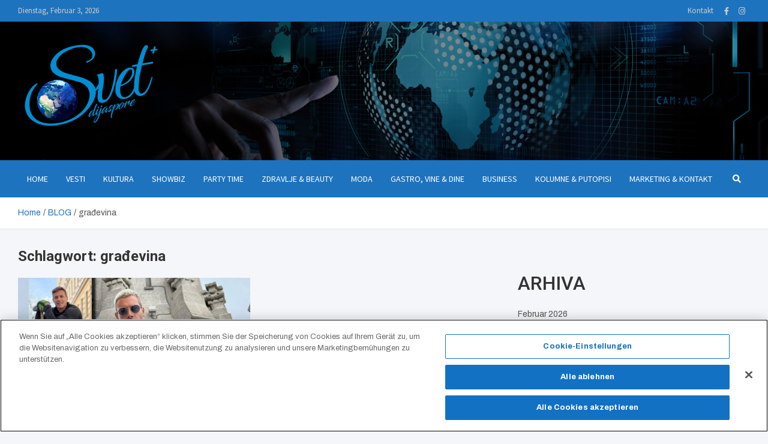

--- FILE ---
content_type: text/html; charset=UTF-8
request_url: https://www.svetplus.eu/tag/gradevina/
body_size: 18118
content:
<!doctype html>
<html lang="de">
<head>
	<meta charset="UTF-8">
	<meta name="viewport" content="width=device-width, initial-scale=1, shrink-to-fit=no">
	<link rel="profile" href="https://gmpg.org/xfn/11">

	<meta name='robots' content='index, follow, max-image-preview:large, max-snippet:-1, max-video-preview:-1' />
<!-- CookiePro Cookie-Einwilligungshinweis – Anfang für www.svetplus.eu -->



<!-- CookiePro-Cookie-Einwilligungshinweis – Ende für www.svetplus.eu -->
	<!-- This site is optimized with the Yoast SEO plugin v26.2 - https://yoast.com/wordpress/plugins/seo/ -->
	<title>građevina Archive - SVET+</title>
	<link rel="canonical" href="https://www.svetplus.eu/tag/gradevina/" />
	<meta property="og:locale" content="de_DE" />
	<meta property="og:type" content="article" />
	<meta property="og:title" content="građevina Archive - SVET+" />
	<meta property="og:url" content="https://www.svetplus.eu/tag/gradevina/" />
	<meta property="og:site_name" content="SVET+" />
	<meta name="twitter:card" content="summary_large_image" />
	<script data-jetpack-boost="ignore" type="application/ld+json" class="yoast-schema-graph">{"@context":"https://schema.org","@graph":[{"@type":"CollectionPage","@id":"https://www.svetplus.eu/tag/gradevina/","url":"https://www.svetplus.eu/tag/gradevina/","name":"građevina Archive - SVET+","isPartOf":{"@id":"https://www.svetplus.eu/#website"},"primaryImageOfPage":{"@id":"https://www.svetplus.eu/tag/gradevina/#primaryimage"},"image":{"@id":"https://www.svetplus.eu/tag/gradevina/#primaryimage"},"thumbnailUrl":"https://www.svetplus.eu/wp-content/uploads/2024/05/amar-24.jpg","breadcrumb":{"@id":"https://www.svetplus.eu/tag/gradevina/#breadcrumb"},"inLanguage":"de"},{"@type":"ImageObject","inLanguage":"de","@id":"https://www.svetplus.eu/tag/gradevina/#primaryimage","url":"https://www.svetplus.eu/wp-content/uploads/2024/05/amar-24.jpg","contentUrl":"https://www.svetplus.eu/wp-content/uploads/2024/05/amar-24.jpg","width":1068,"height":719,"caption":"Foto: ammarsadvam/Instagram"},{"@type":"BreadcrumbList","@id":"https://www.svetplus.eu/tag/gradevina/#breadcrumb","itemListElement":[{"@type":"ListItem","position":1,"name":"Startseite","item":"https://www.svetplus.eu/"},{"@type":"ListItem","position":2,"name":"građevina"}]},{"@type":"WebSite","@id":"https://www.svetplus.eu/#website","url":"https://www.svetplus.eu/","name":"SVET+","description":"Dijaspore","publisher":{"@id":"https://www.svetplus.eu/#organization"},"potentialAction":[{"@type":"SearchAction","target":{"@type":"EntryPoint","urlTemplate":"https://www.svetplus.eu/?s={search_term_string}"},"query-input":{"@type":"PropertyValueSpecification","valueRequired":true,"valueName":"search_term_string"}}],"inLanguage":"de"},{"@type":"Organization","@id":"https://www.svetplus.eu/#organization","name":"SVET+","url":"https://www.svetplus.eu/","logo":{"@type":"ImageObject","inLanguage":"de","@id":"https://www.svetplus.eu/#/schema/logo/image/","url":"https://www.svetplus.eu/wp-content/uploads/2022/04/Logo_Svet_plus_250.png","contentUrl":"https://www.svetplus.eu/wp-content/uploads/2022/04/Logo_Svet_plus_250.png","width":250,"height":163,"caption":"SVET+"},"image":{"@id":"https://www.svetplus.eu/#/schema/logo/image/"}}]}</script>
	<!-- / Yoast SEO plugin. -->


<link rel='dns-prefetch' href='//static.addtoany.com' />
<link rel='dns-prefetch' href='//www.googletagmanager.com' />
<link rel='dns-prefetch' href='//fonts.googleapis.com' />
<link rel="alternate" type="application/rss+xml" title="SVET+ &raquo; Feed" href="https://www.svetplus.eu/feed/" />
<link rel="alternate" type="application/rss+xml" title="SVET+ &raquo; Kommentar-Feed" href="https://www.svetplus.eu/comments/feed/" />
<link rel="alternate" type="application/rss+xml" title="SVET+ &raquo; Schlagwort-Feed zu građevina" href="https://www.svetplus.eu/tag/gradevina/feed/" />
<style id='wp-img-auto-sizes-contain-inline-css' type='text/css'>
img:is([sizes=auto i],[sizes^="auto," i]){contain-intrinsic-size:3000px 1500px}
/*# sourceURL=wp-img-auto-sizes-contain-inline-css */
</style>
<style id='wp-emoji-styles-inline-css' type='text/css'>

	img.wp-smiley, img.emoji {
		display: inline !important;
		border: none !important;
		box-shadow: none !important;
		height: 1em !important;
		width: 1em !important;
		margin: 0 0.07em !important;
		vertical-align: -0.1em !important;
		background: none !important;
		padding: 0 !important;
	}
/*# sourceURL=wp-emoji-styles-inline-css */
</style>
<style id='wp-block-library-inline-css' type='text/css'>
:root{--wp-block-synced-color:#7a00df;--wp-block-synced-color--rgb:122,0,223;--wp-bound-block-color:var(--wp-block-synced-color);--wp-editor-canvas-background:#ddd;--wp-admin-theme-color:#007cba;--wp-admin-theme-color--rgb:0,124,186;--wp-admin-theme-color-darker-10:#006ba1;--wp-admin-theme-color-darker-10--rgb:0,107,160.5;--wp-admin-theme-color-darker-20:#005a87;--wp-admin-theme-color-darker-20--rgb:0,90,135;--wp-admin-border-width-focus:2px}@media (min-resolution:192dpi){:root{--wp-admin-border-width-focus:1.5px}}.wp-element-button{cursor:pointer}:root .has-very-light-gray-background-color{background-color:#eee}:root .has-very-dark-gray-background-color{background-color:#313131}:root .has-very-light-gray-color{color:#eee}:root .has-very-dark-gray-color{color:#313131}:root .has-vivid-green-cyan-to-vivid-cyan-blue-gradient-background{background:linear-gradient(135deg,#00d084,#0693e3)}:root .has-purple-crush-gradient-background{background:linear-gradient(135deg,#34e2e4,#4721fb 50%,#ab1dfe)}:root .has-hazy-dawn-gradient-background{background:linear-gradient(135deg,#faaca8,#dad0ec)}:root .has-subdued-olive-gradient-background{background:linear-gradient(135deg,#fafae1,#67a671)}:root .has-atomic-cream-gradient-background{background:linear-gradient(135deg,#fdd79a,#004a59)}:root .has-nightshade-gradient-background{background:linear-gradient(135deg,#330968,#31cdcf)}:root .has-midnight-gradient-background{background:linear-gradient(135deg,#020381,#2874fc)}:root{--wp--preset--font-size--normal:16px;--wp--preset--font-size--huge:42px}.has-regular-font-size{font-size:1em}.has-larger-font-size{font-size:2.625em}.has-normal-font-size{font-size:var(--wp--preset--font-size--normal)}.has-huge-font-size{font-size:var(--wp--preset--font-size--huge)}.has-text-align-center{text-align:center}.has-text-align-left{text-align:left}.has-text-align-right{text-align:right}.has-fit-text{white-space:nowrap!important}#end-resizable-editor-section{display:none}.aligncenter{clear:both}.items-justified-left{justify-content:flex-start}.items-justified-center{justify-content:center}.items-justified-right{justify-content:flex-end}.items-justified-space-between{justify-content:space-between}.screen-reader-text{border:0;clip-path:inset(50%);height:1px;margin:-1px;overflow:hidden;padding:0;position:absolute;width:1px;word-wrap:normal!important}.screen-reader-text:focus{background-color:#ddd;clip-path:none;color:#444;display:block;font-size:1em;height:auto;left:5px;line-height:normal;padding:15px 23px 14px;text-decoration:none;top:5px;width:auto;z-index:100000}html :where(.has-border-color){border-style:solid}html :where([style*=border-top-color]){border-top-style:solid}html :where([style*=border-right-color]){border-right-style:solid}html :where([style*=border-bottom-color]){border-bottom-style:solid}html :where([style*=border-left-color]){border-left-style:solid}html :where([style*=border-width]){border-style:solid}html :where([style*=border-top-width]){border-top-style:solid}html :where([style*=border-right-width]){border-right-style:solid}html :where([style*=border-bottom-width]){border-bottom-style:solid}html :where([style*=border-left-width]){border-left-style:solid}html :where(img[class*=wp-image-]){height:auto;max-width:100%}:where(figure){margin:0 0 1em}html :where(.is-position-sticky){--wp-admin--admin-bar--position-offset:var(--wp-admin--admin-bar--height,0px)}@media screen and (max-width:600px){html :where(.is-position-sticky){--wp-admin--admin-bar--position-offset:0px}}

/*# sourceURL=wp-block-library-inline-css */
</style><style id='wp-block-archives-inline-css' type='text/css'>
.wp-block-archives{box-sizing:border-box}.wp-block-archives-dropdown label{display:block}
/*# sourceURL=https://www.svetplus.eu/wp-includes/blocks/archives/style.min.css */
</style>
<style id='wp-block-heading-inline-css' type='text/css'>
h1:where(.wp-block-heading).has-background,h2:where(.wp-block-heading).has-background,h3:where(.wp-block-heading).has-background,h4:where(.wp-block-heading).has-background,h5:where(.wp-block-heading).has-background,h6:where(.wp-block-heading).has-background{padding:1.25em 2.375em}h1.has-text-align-left[style*=writing-mode]:where([style*=vertical-lr]),h1.has-text-align-right[style*=writing-mode]:where([style*=vertical-rl]),h2.has-text-align-left[style*=writing-mode]:where([style*=vertical-lr]),h2.has-text-align-right[style*=writing-mode]:where([style*=vertical-rl]),h3.has-text-align-left[style*=writing-mode]:where([style*=vertical-lr]),h3.has-text-align-right[style*=writing-mode]:where([style*=vertical-rl]),h4.has-text-align-left[style*=writing-mode]:where([style*=vertical-lr]),h4.has-text-align-right[style*=writing-mode]:where([style*=vertical-rl]),h5.has-text-align-left[style*=writing-mode]:where([style*=vertical-lr]),h5.has-text-align-right[style*=writing-mode]:where([style*=vertical-rl]),h6.has-text-align-left[style*=writing-mode]:where([style*=vertical-lr]),h6.has-text-align-right[style*=writing-mode]:where([style*=vertical-rl]){rotate:180deg}
/*# sourceURL=https://www.svetplus.eu/wp-includes/blocks/heading/style.min.css */
</style>
<style id='wp-block-group-inline-css' type='text/css'>
.wp-block-group{box-sizing:border-box}:where(.wp-block-group.wp-block-group-is-layout-constrained){position:relative}
/*# sourceURL=https://www.svetplus.eu/wp-includes/blocks/group/style.min.css */
</style>
<style id='wp-block-paragraph-inline-css' type='text/css'>
.is-small-text{font-size:.875em}.is-regular-text{font-size:1em}.is-large-text{font-size:2.25em}.is-larger-text{font-size:3em}.has-drop-cap:not(:focus):first-letter{float:left;font-size:8.4em;font-style:normal;font-weight:100;line-height:.68;margin:.05em .1em 0 0;text-transform:uppercase}body.rtl .has-drop-cap:not(:focus):first-letter{float:none;margin-left:.1em}p.has-drop-cap.has-background{overflow:hidden}:root :where(p.has-background){padding:1.25em 2.375em}:where(p.has-text-color:not(.has-link-color)) a{color:inherit}p.has-text-align-left[style*="writing-mode:vertical-lr"],p.has-text-align-right[style*="writing-mode:vertical-rl"]{rotate:180deg}
/*# sourceURL=https://www.svetplus.eu/wp-includes/blocks/paragraph/style.min.css */
</style>
<style id='global-styles-inline-css' type='text/css'>
:root{--wp--preset--aspect-ratio--square: 1;--wp--preset--aspect-ratio--4-3: 4/3;--wp--preset--aspect-ratio--3-4: 3/4;--wp--preset--aspect-ratio--3-2: 3/2;--wp--preset--aspect-ratio--2-3: 2/3;--wp--preset--aspect-ratio--16-9: 16/9;--wp--preset--aspect-ratio--9-16: 9/16;--wp--preset--color--black: #000000;--wp--preset--color--cyan-bluish-gray: #abb8c3;--wp--preset--color--white: #ffffff;--wp--preset--color--pale-pink: #f78da7;--wp--preset--color--vivid-red: #cf2e2e;--wp--preset--color--luminous-vivid-orange: #ff6900;--wp--preset--color--luminous-vivid-amber: #fcb900;--wp--preset--color--light-green-cyan: #7bdcb5;--wp--preset--color--vivid-green-cyan: #00d084;--wp--preset--color--pale-cyan-blue: #8ed1fc;--wp--preset--color--vivid-cyan-blue: #0693e3;--wp--preset--color--vivid-purple: #9b51e0;--wp--preset--gradient--vivid-cyan-blue-to-vivid-purple: linear-gradient(135deg,rgb(6,147,227) 0%,rgb(155,81,224) 100%);--wp--preset--gradient--light-green-cyan-to-vivid-green-cyan: linear-gradient(135deg,rgb(122,220,180) 0%,rgb(0,208,130) 100%);--wp--preset--gradient--luminous-vivid-amber-to-luminous-vivid-orange: linear-gradient(135deg,rgb(252,185,0) 0%,rgb(255,105,0) 100%);--wp--preset--gradient--luminous-vivid-orange-to-vivid-red: linear-gradient(135deg,rgb(255,105,0) 0%,rgb(207,46,46) 100%);--wp--preset--gradient--very-light-gray-to-cyan-bluish-gray: linear-gradient(135deg,rgb(238,238,238) 0%,rgb(169,184,195) 100%);--wp--preset--gradient--cool-to-warm-spectrum: linear-gradient(135deg,rgb(74,234,220) 0%,rgb(151,120,209) 20%,rgb(207,42,186) 40%,rgb(238,44,130) 60%,rgb(251,105,98) 80%,rgb(254,248,76) 100%);--wp--preset--gradient--blush-light-purple: linear-gradient(135deg,rgb(255,206,236) 0%,rgb(152,150,240) 100%);--wp--preset--gradient--blush-bordeaux: linear-gradient(135deg,rgb(254,205,165) 0%,rgb(254,45,45) 50%,rgb(107,0,62) 100%);--wp--preset--gradient--luminous-dusk: linear-gradient(135deg,rgb(255,203,112) 0%,rgb(199,81,192) 50%,rgb(65,88,208) 100%);--wp--preset--gradient--pale-ocean: linear-gradient(135deg,rgb(255,245,203) 0%,rgb(182,227,212) 50%,rgb(51,167,181) 100%);--wp--preset--gradient--electric-grass: linear-gradient(135deg,rgb(202,248,128) 0%,rgb(113,206,126) 100%);--wp--preset--gradient--midnight: linear-gradient(135deg,rgb(2,3,129) 0%,rgb(40,116,252) 100%);--wp--preset--font-size--small: 13px;--wp--preset--font-size--medium: 20px;--wp--preset--font-size--large: 36px;--wp--preset--font-size--x-large: 42px;--wp--preset--spacing--20: 0.44rem;--wp--preset--spacing--30: 0.67rem;--wp--preset--spacing--40: 1rem;--wp--preset--spacing--50: 1.5rem;--wp--preset--spacing--60: 2.25rem;--wp--preset--spacing--70: 3.38rem;--wp--preset--spacing--80: 5.06rem;--wp--preset--shadow--natural: 6px 6px 9px rgba(0, 0, 0, 0.2);--wp--preset--shadow--deep: 12px 12px 50px rgba(0, 0, 0, 0.4);--wp--preset--shadow--sharp: 6px 6px 0px rgba(0, 0, 0, 0.2);--wp--preset--shadow--outlined: 6px 6px 0px -3px rgb(255, 255, 255), 6px 6px rgb(0, 0, 0);--wp--preset--shadow--crisp: 6px 6px 0px rgb(0, 0, 0);}:where(.is-layout-flex){gap: 0.5em;}:where(.is-layout-grid){gap: 0.5em;}body .is-layout-flex{display: flex;}.is-layout-flex{flex-wrap: wrap;align-items: center;}.is-layout-flex > :is(*, div){margin: 0;}body .is-layout-grid{display: grid;}.is-layout-grid > :is(*, div){margin: 0;}:where(.wp-block-columns.is-layout-flex){gap: 2em;}:where(.wp-block-columns.is-layout-grid){gap: 2em;}:where(.wp-block-post-template.is-layout-flex){gap: 1.25em;}:where(.wp-block-post-template.is-layout-grid){gap: 1.25em;}.has-black-color{color: var(--wp--preset--color--black) !important;}.has-cyan-bluish-gray-color{color: var(--wp--preset--color--cyan-bluish-gray) !important;}.has-white-color{color: var(--wp--preset--color--white) !important;}.has-pale-pink-color{color: var(--wp--preset--color--pale-pink) !important;}.has-vivid-red-color{color: var(--wp--preset--color--vivid-red) !important;}.has-luminous-vivid-orange-color{color: var(--wp--preset--color--luminous-vivid-orange) !important;}.has-luminous-vivid-amber-color{color: var(--wp--preset--color--luminous-vivid-amber) !important;}.has-light-green-cyan-color{color: var(--wp--preset--color--light-green-cyan) !important;}.has-vivid-green-cyan-color{color: var(--wp--preset--color--vivid-green-cyan) !important;}.has-pale-cyan-blue-color{color: var(--wp--preset--color--pale-cyan-blue) !important;}.has-vivid-cyan-blue-color{color: var(--wp--preset--color--vivid-cyan-blue) !important;}.has-vivid-purple-color{color: var(--wp--preset--color--vivid-purple) !important;}.has-black-background-color{background-color: var(--wp--preset--color--black) !important;}.has-cyan-bluish-gray-background-color{background-color: var(--wp--preset--color--cyan-bluish-gray) !important;}.has-white-background-color{background-color: var(--wp--preset--color--white) !important;}.has-pale-pink-background-color{background-color: var(--wp--preset--color--pale-pink) !important;}.has-vivid-red-background-color{background-color: var(--wp--preset--color--vivid-red) !important;}.has-luminous-vivid-orange-background-color{background-color: var(--wp--preset--color--luminous-vivid-orange) !important;}.has-luminous-vivid-amber-background-color{background-color: var(--wp--preset--color--luminous-vivid-amber) !important;}.has-light-green-cyan-background-color{background-color: var(--wp--preset--color--light-green-cyan) !important;}.has-vivid-green-cyan-background-color{background-color: var(--wp--preset--color--vivid-green-cyan) !important;}.has-pale-cyan-blue-background-color{background-color: var(--wp--preset--color--pale-cyan-blue) !important;}.has-vivid-cyan-blue-background-color{background-color: var(--wp--preset--color--vivid-cyan-blue) !important;}.has-vivid-purple-background-color{background-color: var(--wp--preset--color--vivid-purple) !important;}.has-black-border-color{border-color: var(--wp--preset--color--black) !important;}.has-cyan-bluish-gray-border-color{border-color: var(--wp--preset--color--cyan-bluish-gray) !important;}.has-white-border-color{border-color: var(--wp--preset--color--white) !important;}.has-pale-pink-border-color{border-color: var(--wp--preset--color--pale-pink) !important;}.has-vivid-red-border-color{border-color: var(--wp--preset--color--vivid-red) !important;}.has-luminous-vivid-orange-border-color{border-color: var(--wp--preset--color--luminous-vivid-orange) !important;}.has-luminous-vivid-amber-border-color{border-color: var(--wp--preset--color--luminous-vivid-amber) !important;}.has-light-green-cyan-border-color{border-color: var(--wp--preset--color--light-green-cyan) !important;}.has-vivid-green-cyan-border-color{border-color: var(--wp--preset--color--vivid-green-cyan) !important;}.has-pale-cyan-blue-border-color{border-color: var(--wp--preset--color--pale-cyan-blue) !important;}.has-vivid-cyan-blue-border-color{border-color: var(--wp--preset--color--vivid-cyan-blue) !important;}.has-vivid-purple-border-color{border-color: var(--wp--preset--color--vivid-purple) !important;}.has-vivid-cyan-blue-to-vivid-purple-gradient-background{background: var(--wp--preset--gradient--vivid-cyan-blue-to-vivid-purple) !important;}.has-light-green-cyan-to-vivid-green-cyan-gradient-background{background: var(--wp--preset--gradient--light-green-cyan-to-vivid-green-cyan) !important;}.has-luminous-vivid-amber-to-luminous-vivid-orange-gradient-background{background: var(--wp--preset--gradient--luminous-vivid-amber-to-luminous-vivid-orange) !important;}.has-luminous-vivid-orange-to-vivid-red-gradient-background{background: var(--wp--preset--gradient--luminous-vivid-orange-to-vivid-red) !important;}.has-very-light-gray-to-cyan-bluish-gray-gradient-background{background: var(--wp--preset--gradient--very-light-gray-to-cyan-bluish-gray) !important;}.has-cool-to-warm-spectrum-gradient-background{background: var(--wp--preset--gradient--cool-to-warm-spectrum) !important;}.has-blush-light-purple-gradient-background{background: var(--wp--preset--gradient--blush-light-purple) !important;}.has-blush-bordeaux-gradient-background{background: var(--wp--preset--gradient--blush-bordeaux) !important;}.has-luminous-dusk-gradient-background{background: var(--wp--preset--gradient--luminous-dusk) !important;}.has-pale-ocean-gradient-background{background: var(--wp--preset--gradient--pale-ocean) !important;}.has-electric-grass-gradient-background{background: var(--wp--preset--gradient--electric-grass) !important;}.has-midnight-gradient-background{background: var(--wp--preset--gradient--midnight) !important;}.has-small-font-size{font-size: var(--wp--preset--font-size--small) !important;}.has-medium-font-size{font-size: var(--wp--preset--font-size--medium) !important;}.has-large-font-size{font-size: var(--wp--preset--font-size--large) !important;}.has-x-large-font-size{font-size: var(--wp--preset--font-size--x-large) !important;}
/*# sourceURL=global-styles-inline-css */
</style>

<style id='classic-theme-styles-inline-css' type='text/css'>
/*! This file is auto-generated */
.wp-block-button__link{color:#fff;background-color:#32373c;border-radius:9999px;box-shadow:none;text-decoration:none;padding:calc(.667em + 2px) calc(1.333em + 2px);font-size:1.125em}.wp-block-file__button{background:#32373c;color:#fff;text-decoration:none}
/*# sourceURL=/wp-includes/css/classic-themes.min.css */
</style>
<link rel='stylesheet' id='bootstrap-style-css' href='https://www.svetplus.eu/wp-content/themes/meta-news-pro/assets/library/bootstrap/css/bootstrap.min.css?ver=4.0.0' type='text/css' media='all' />
<link rel='stylesheet' id='font-awesome-style-css' href='https://www.svetplus.eu/wp-content/themes/meta-news-pro/assets/library/font-awesome/css/all.min.css?ver=6.9' type='text/css' media='all' />
<link rel='stylesheet' id='meta-news-google-fonts-css' href='//fonts.googleapis.com/css?family=Roboto%3A300%2C300i%2C400%2C400i%2C500%2C500i%2C700%2C700i%7CArchivo%3A300%2C300i%2C400%2C400i%2C500%2C500i%2C700%2C700i%7CSource+Sans+Pro%3A300%2C300i%2C400%2C400i%2C500%2C500i%2C700%2C700i&#038;ver=6.9' type='text/css' media='all' />
<link rel='stylesheet' id='owl-carousel-css' href='https://www.svetplus.eu/wp-content/themes/meta-news-pro/assets/library/owl-carousel/owl.carousel.min.css?ver=2.3.4' type='text/css' media='all' />
<link rel='stylesheet' id='meta-news-style-css' href='https://www.svetplus.eu/wp-content/themes/meta-news-pro/style.css?ver=6.9' type='text/css' media='all' />
<link rel='stylesheet' id='addtoany-css' href='https://www.svetplus.eu/wp-content/plugins/add-to-any/addtoany.min.css?ver=1.16' type='text/css' media='all' />
<style id='kadence-blocks-global-variables-inline-css' type='text/css'>
:root {--global-kb-font-size-sm:clamp(0.8rem, 0.73rem + 0.217vw, 0.9rem);--global-kb-font-size-md:clamp(1.1rem, 0.995rem + 0.326vw, 1.25rem);--global-kb-font-size-lg:clamp(1.75rem, 1.576rem + 0.543vw, 2rem);--global-kb-font-size-xl:clamp(2.25rem, 1.728rem + 1.63vw, 3rem);--global-kb-font-size-xxl:clamp(2.5rem, 1.456rem + 3.26vw, 4rem);--global-kb-font-size-xxxl:clamp(2.75rem, 0.489rem + 7.065vw, 6rem);}:root {--global-palette1: #3182CE;--global-palette2: #2B6CB0;--global-palette3: #1A202C;--global-palette4: #2D3748;--global-palette5: #4A5568;--global-palette6: #718096;--global-palette7: #EDF2F7;--global-palette8: #F7FAFC;--global-palette9: #ffffff;}
/*# sourceURL=kadence-blocks-global-variables-inline-css */
</style>






<!-- Google Tag (gtac.js) durch Site-Kit hinzugefügt -->
<!-- Von Site Kit hinzugefügtes Google-Analytics-Snippet -->


<link rel="https://api.w.org/" href="https://www.svetplus.eu/wp-json/" /><link rel="alternate" title="JSON" type="application/json" href="https://www.svetplus.eu/wp-json/wp/v2/tags/3520" /><link rel="EditURI" type="application/rsd+xml" title="RSD" href="https://www.svetplus.eu/xmlrpc.php?rsd" />
<meta name="generator" content="WordPress 6.9" />
<meta name="generator" content="Site Kit by Google 1.171.0" />
	<style type="text/css">
		/* Font Family > Content */
			body,
			input,
			textarea,
			select {
				font-family: 'Archivo', sans-serif;
			}
		/* Font Family > All Headings/Titles */
			.h1, .h2, .h3, .h4, .h5, .h6, h1, h2, h3, h4, h5, h6 {
				font-family: 'Roboto', sans-serif;
			}
				@media (min-width: 768px) {
				}
		/* Color Scheme > links */
			::selection {
				background-color: #1e73be;
				color: #fff;
			}
			::-moz-selection {
				background-color: #1e73be;
				color: #fff;
			}
			a,
			a:hover,
			.entry-title a:hover,
			.entry-title a:focus,
			.entry-meta a:hover,
			.entry-meta a:focus,
			.entry-meta .tag-links a,
			.navigation.post-navigation .nav-links a:hover,
			.comment-metadata a.comment-edit-link,
			.widget ul li a:hover,
			.widget_tag_cloud a:hover,
			.widget_archive li a[aria-current="page"],
			.widget_categories .current-cat a,
			.widget_nav_menu ul li.current_page_item > a,
			.widget_nav_menu ul li.current_page_ancestor > a,
			.widget_nav_menu ul li.current-menu-item > a,
			.widget_nav_menu ul li.current-menu-ancestor > a,
			.widget_pages ul li.current_page_item > a,
			.widget_pages ul li.current_page_ancestor > a,
			.woocommerce.widget_product_categories ul.product-categories .current-cat-parent > a,
			.woocommerce.widget_product_categories ul.product-categories .current-cat > a,
			.woocommerce .star-rating,
			.woocommerce .star-rating:before,
			.woocommerce-MyAccount-navigation ul li:hover a,
			.woocommerce-MyAccount-navigation ul li.is-active a,
			.top-stories-bar .entry-title a:hover,
			.top-stories-bar .entry-title a:focus {
				color: #1e73be;
			}
		/* Color Scheme > Navigation */
			.navbar {
				background-color: #1e73be;
			}
			.main-navigation li ul li:hover > a,
			.main-navigation li ul li:focus > a,
			.main-navigation li ul li:focus-within > a,
			.main-navigation li ul li.current-menu-item > a,
			.main-navigation li ul li.current-menu-ancestor > a,
			.main-navigation li ul li.current_page_item > a,
			.main-navigation li ul li.current_page_ancestor > a {
				color: #1e73be;
			}
			@media (max-width: 991px) {
				.main-navigation li:hover > a,
				.main-navigation li:focus > a,
				.main-navigation li:focus-within > a,
				.main-navigation li.current_page_item > a,
				.main-navigation li.current_page_ancestor > a,
				.main-navigation li.current-menu-item > a,
				.main-navigation li.current-menu-ancestor > a,
				.main-navigation li ul li:hover > a,
				.main-navigation li ul li:focus > a,
				.main-navigation li ul li:focus-within > a,
				.main-navigation li ul li.current-menu-item > a,
				.main-navigation li ul li.current-menu-ancestor > a,
				.main-navigation li ul li.current_page_item > a,
				.main-navigation li ul li.current_page_ancestor > a {
					color: #1e73be;
				}
			}
		/* Color Scheme > Buttons */
			.btn-theme,
			.btn-outline-theme:hover,
			input[type="reset"],
			input[type="button"],
			input[type="submit"],
			button,
			.back-to-top a,
			.navigation.pagination .page-numbers.current,
			.navigation.pagination a.page-numbers:hover,
			.page-links .post-page-numbers.current,
			.page-links a.post-page-numbers:hover,
			.woocommerce #respond input#submit,
			.woocommerce a.button,
			.woocommerce button.button,
			.woocommerce input.button,
			.woocommerce #respond input#submit.alt,
			.woocommerce a.button.alt,
			.woocommerce button.button.alt,
			.woocommerce input.button.alt,
			.woocommerce #respond input#submit.disabled,
			.woocommerce #respond input#submit:disabled,
			.woocommerce #respond input#submit:disabled[disabled],
			.woocommerce a.button.disabled,
			.woocommerce a.button:disabled,
			.woocommerce a.button:disabled[disabled],
			.woocommerce button.button.disabled,
			.woocommerce button.button:disabled,
			.woocommerce button.button:disabled[disabled],
			.woocommerce input.button.disabled,
			.woocommerce input.button:disabled,
			.woocommerce input.button:disabled[disabled],
			.woocommerce #respond input#submit.disabled:hover,
			.woocommerce #respond input#submit:disabled:hover,
			.woocommerce #respond input#submit:disabled[disabled]:hover,
			.woocommerce a.button.disabled:hover,
			.woocommerce a.button:disabled:hover,
			.woocommerce a.button:disabled[disabled]:hover,
			.woocommerce button.button.disabled:hover,
			.woocommerce button.button:disabled:hover,
			.woocommerce button.button:disabled[disabled]:hover,
			.woocommerce input.button.disabled:hover,
			.woocommerce input.button:disabled:hover,
			.woocommerce input.button:disabled[disabled]:hover,
			.woocommerce span.onsale,
			.woocommerce .widget_price_filter .ui-slider .ui-slider-range,
			.woocommerce .widget_price_filter .ui-slider .ui-slider-handle,
			.woocommerce nav.woocommerce-pagination ul li .page-numbers:hover,
			.woocommerce nav.woocommerce-pagination ul li .page-numbers:focus,
			.woocommerce nav.woocommerce-pagination ul li .page-numbers.current,
			.wp-block-search .wp-block-search__button {
				background-color: #1e73be;
			}
			.btn-outline-theme {
				border-color: #1e73be;
			}
			.btn-outline-theme {
				color: #1e73be;
			}
		/* Color Scheme > Elements */
			.theme-color,
			.format-quote blockquote:before,
			.hentry.sticky .entry-header:before,
			.format-audio .post-content:after,
			.format-image .post-content:after,
			.format-video .post-content:after,
			.format-audio .entry-header:after,
			.format-image .entry-header:after,
			.format-video .entry-header:after {
				color: #1e73be;
			}
			.theme-bg-color,
			#search-modal.modal .search-form:after,
			.title-style-8 .widget-title span,
			.title-style-8 .stories-title span,
			.title-style-8 .meta-news-widget-recent-posts .nav-link.widget-title:hover,
			.title-style-8 .meta-news-widget-recent-posts .nav-link.widget-title:hover span,
			.title-style-8 .meta-news-widget-recent-posts .nav-link.widget-title.active,
			.title-style-8 .meta-news-widget-recent-posts .nav-link.widget-title.active span {
				background-color: #1e73be;
			}
			.title-style-4 .widget-title:before,
			.title-style-4 .stories-title:before,
			.title-style-6 .widget-title,
			.title-style-6 .stories-title,
			.title-style-8 .widget-title,
			.title-style-8 .stories-title,
			.title-style-4 .meta-news-widget-recent-posts .nav-link.widget-title:hover span,
			.title-style-4 .meta-news-widget-recent-posts .nav-link.widget-title.active span,
			.title-style-6 .meta-news-widget-recent-posts .nav-link.widget-title:hover span,
			.title-style-6 .meta-news-widget-recent-posts .nav-link.widget-title.active span,
			.title-style-8 .meta-news-widget-recent-posts .nav-link.widget-title:hover,
			.title-style-8 .meta-news-widget-recent-posts .nav-link.widget-title:hover span,
			.title-style-8 .meta-news-widget-recent-posts .nav-link.widget-title.active,
			.title-style-8 .meta-news-widget-recent-posts .nav-link.widget-title.active span {
				border-color: #1e73be;
			}
		/* Color Scheme > Footer Info Bar */
		.site-info {
			background-color: #1e73be;
		}
		/* Elements Color > Theme Secondary Color */
			.btn-read-more,
			.btn-read-more:hover,
			.site-footer .widget-area .btn-read-more,
			.site-footer .widget-area .btn-read-more:hover {
				color: #007bce;
			}
			.btn-read-more .read-more-icon svg {
				fill: #007bce;
			}
			.stories-title:before,
			.widget-title:before,
			.title-style-7 .widget-title,
			.title-style-7 .stories-title,
			.title-style-9 .widget-title span,
			.title-style-9 .stories-title span,
			.meta-news-widget-recent-posts .nav-link:hover span,
			.meta-news-widget-recent-posts .nav-link.active span,
			.title-style-5 .meta-news-widget-recent-posts .nav-link.widget-title:hover span,
			.title-style-5 .meta-news-widget-recent-posts .nav-link.widget-title.active span,
			.title-style-7 .meta-news-widget-recent-posts .nav-link.widget-title:hover span,
			.title-style-7 .meta-news-widget-recent-posts .nav-link.widget-title.active span,
			.title-style-9 .meta-news-widget-recent-posts .nav-link.widget-title:hover span,
			.title-style-9 .meta-news-widget-recent-posts .nav-link.widget-title.active span,
			.hot-news-bar .entry-header,
			.hot-news-bar.hot-news-center .entry-title,
			.featured-banner .featured-slider .post-block .entry-header {
				border-color: #007bce;
			}
		/* Elements Color > Top Bar */
			.info-bar,
			.info-bar .infobar-links ul {
				background-color: #1e73be;
			}
		/* Elements Color > Top Stories Label */
			.top-stories-bar .top-stories-label,
			.top-stories-bar.label-fluid .top-stories-label-wrap:before,
			.top-stories-label.top-stories-label-3:after,
			.top-stories-label.top-stories-label-6:after,
			.top-stories-label.top-stories-label-6:before {
				background-color: #1e73be;
			}
			.top-stories-label.top-stories-label-4:after,
			.top-stories-label.top-stories-label-5:after {
				border-color: transparent transparent transparent #1e73be;
			}
			body.rtl .top-stories-label.top-stories-label-4:after,
			body.rtl .top-stories-label.top-stories-label-5:after {
				border-color: transparent #1e73be transparent transparent ;
			}
		/* Elements Color > Footer Navigation Bar */
		.site-footer-navbar {
			background-color: #515151;
		}
		/* Category Color > Fashion */
				.entry-meta.category-meta .cat-links a.cat-links-18,
				.entry-meta.category-meta .cat-links a.cat-links-18:hover,
				.site-footer .widget-area .entry-meta.category-meta .cat-links a.cat-links-18,
				.site-footer .widget-area .entry-meta.category-meta .cat-links a.cat-links-18:hover {
					color: #f7009c;
				}
				.post-block .entry-meta.category-meta .cat-links a.cat-links-18,
				.site-footer .widget-area .post-block .entry-meta.category-meta .cat-links a.cat-links-18,
				.post-block .entry-meta.category-meta .cat-links a.cat-links-18:hover,
				.site-footer .widget-area .post-block .entry-meta.category-meta .cat-links a.cat-links-18:hover {
					background-color: #f7009c;
					color: #fff;
				}
				.post-block .entry-meta.category-meta .cat-links a.cat-links-18:hover,
				.site-footer .widget-area .post-block .entry-meta.category-meta .cat-links a.cat-links-18:hover {
					color: rgba(255, 255, 255, 0.85);
				}
			/* Category Color > Popular Stories */
				.entry-meta.category-meta .cat-links a.cat-links-22,
				.entry-meta.category-meta .cat-links a.cat-links-22:hover,
				.site-footer .widget-area .entry-meta.category-meta .cat-links a.cat-links-22,
				.site-footer .widget-area .entry-meta.category-meta .cat-links a.cat-links-22:hover {
					color: #c4ad2d;
				}
				.post-block .entry-meta.category-meta .cat-links a.cat-links-22,
				.site-footer .widget-area .post-block .entry-meta.category-meta .cat-links a.cat-links-22,
				.post-block .entry-meta.category-meta .cat-links a.cat-links-22:hover,
				.site-footer .widget-area .post-block .entry-meta.category-meta .cat-links a.cat-links-22:hover {
					background-color: #c4ad2d;
					color: #fff;
				}
				.post-block .entry-meta.category-meta .cat-links a.cat-links-22:hover,
				.site-footer .widget-area .post-block .entry-meta.category-meta .cat-links a.cat-links-22:hover {
					color: rgba(255, 255, 255, 0.85);
				}
			/* Category Color > Sports */
				.entry-meta.category-meta .cat-links a.cat-links-24,
				.entry-meta.category-meta .cat-links a.cat-links-24:hover,
				.site-footer .widget-area .entry-meta.category-meta .cat-links a.cat-links-24,
				.site-footer .widget-area .entry-meta.category-meta .cat-links a.cat-links-24:hover {
					color: #33a535;
				}
				.post-block .entry-meta.category-meta .cat-links a.cat-links-24,
				.site-footer .widget-area .post-block .entry-meta.category-meta .cat-links a.cat-links-24,
				.post-block .entry-meta.category-meta .cat-links a.cat-links-24:hover,
				.site-footer .widget-area .post-block .entry-meta.category-meta .cat-links a.cat-links-24:hover {
					background-color: #33a535;
					color: #fff;
				}
				.post-block .entry-meta.category-meta .cat-links a.cat-links-24:hover,
				.site-footer .widget-area .post-block .entry-meta.category-meta .cat-links a.cat-links-24:hover {
					color: rgba(255, 255, 255, 0.85);
				}
			/* Category Color > Technology */
				.entry-meta.category-meta .cat-links a.cat-links-25,
				.entry-meta.category-meta .cat-links a.cat-links-25:hover,
				.site-footer .widget-area .entry-meta.category-meta .cat-links a.cat-links-25,
				.site-footer .widget-area .entry-meta.category-meta .cat-links a.cat-links-25:hover {
					color: #00bcd1;
				}
				.post-block .entry-meta.category-meta .cat-links a.cat-links-25,
				.site-footer .widget-area .post-block .entry-meta.category-meta .cat-links a.cat-links-25,
				.post-block .entry-meta.category-meta .cat-links a.cat-links-25:hover,
				.site-footer .widget-area .post-block .entry-meta.category-meta .cat-links a.cat-links-25:hover {
					background-color: #00bcd1;
					color: #fff;
				}
				.post-block .entry-meta.category-meta .cat-links a.cat-links-25:hover,
				.site-footer .widget-area .post-block .entry-meta.category-meta .cat-links a.cat-links-25:hover {
					color: rgba(255, 255, 255, 0.85);
				}
			/* Category Color > Travel */
				.entry-meta.category-meta .cat-links a.cat-links-26,
				.entry-meta.category-meta .cat-links a.cat-links-26:hover,
				.site-footer .widget-area .entry-meta.category-meta .cat-links a.cat-links-26,
				.site-footer .widget-area .entry-meta.category-meta .cat-links a.cat-links-26:hover {
					color: #f29b37;
				}
				.post-block .entry-meta.category-meta .cat-links a.cat-links-26,
				.site-footer .widget-area .post-block .entry-meta.category-meta .cat-links a.cat-links-26,
				.post-block .entry-meta.category-meta .cat-links a.cat-links-26:hover,
				.site-footer .widget-area .post-block .entry-meta.category-meta .cat-links a.cat-links-26:hover {
					background-color: #f29b37;
					color: #fff;
				}
				.post-block .entry-meta.category-meta .cat-links a.cat-links-26:hover,
				.site-footer .widget-area .post-block .entry-meta.category-meta .cat-links a.cat-links-26:hover {
					color: rgba(255, 255, 255, 0.85);
				}
			/* Font Color > Sections/Widgets Title */
			.widget-title,
			.widget-title a,
			.widget-title span,
			.stories-title span,
			.title-style-8 .widget-title span,
			.title-style-8 .stories-title span,
			.meta-news-widget-recent-posts .nav-link:hover,
			.meta-news-widget-recent-posts .nav-link.active,
			.meta-news-widget-recent-posts .nav-link:hover span,
			.meta-news-widget-recent-posts .nav-link.active span,
			.title-style-8 .meta-news-widget-recent-posts .nav-link.widget-title:hover,
			.title-style-8 .meta-news-widget-recent-posts .nav-link.widget-title:hover span,
			.title-style-8 .meta-news-widget-recent-posts .nav-link.widget-title.active,
			.title-style-8 .meta-news-widget-recent-posts .nav-link.widget-title.active span {
				color: #333333;
			}
		/* Font Color > Footer Widgets Title */
			.site-footer .widget-title,
			.site-footer .widget-title a,
			.site-footer .widget-title span,
			.title-style-8.site-footer .widget-title span,
			.site-footer .meta-news-widget-recent-posts .nav-link:hover,
			.site-footer .meta-news-widget-recent-posts .nav-link.active,
			.site-footer .meta-news-widget-recent-posts .nav-link:hover span,
			.site-footer .meta-news-widget-recent-posts .nav-link.active span,
			.title-style-8.site-footer .meta-news-widget-recent-posts .nav-link.widget-title:hover,
			.title-style-8.site-footer .meta-news-widget-recent-posts .nav-link.widget-title:hover span,
			.title-style-8.site-footer .meta-news-widget-recent-posts .nav-link.widget-title.active,
			.title-style-8.site-footer .meta-news-widget-recent-posts .nav-link.widget-title.active span {
				color: #333333;
			}
		/* Font Color > Footer Widgets Link Hover */
			.site-footer .widget-area a,
			.site-footer .widget-area a:hover,
			.site-footer .widget-area a:focus,
			.site-footer .widget-area .entry-title a:hover,
			.site-footer .widget-area .entry-title a:focus,
			.site-footer .widget-area .entry-meta a:hover,
			.site-footer .widget-area .entry-meta a:focus,
			.site-footer .widget ul li a:hover,
			.site-footer .widget-area .widget_tag_cloud a:hover,
			.site-footer .widget_categories .current-cat a,
			.site-footer .widget_nav_menu ul li.current_page_item > a,
			.site-footer .widget_nav_menu ul li.current_page_ancestor > a,
			.site-footer .widget_nav_menu ul li.current-menu-item > a,
			.site-footer .widget_nav_menu ul li.current-menu-ancestor > a,
			.site-footer .widget_pages ul li.current_page_item > a,
			.site-footer .widget_pages ul li.current_page_ancestor > a {
				color: #c80000;
			}
		/* Font Color > Footer Navbar */
			.site-footer-navbar .navigation-menu ul li a,
			.site-footer-navbar .social-profiles ul li a {
				color: #b2b2b2;
			}
		/* Font Color > Footer Navbar Link Hover */
			.site-footer-navbar .navigation-menu ul li:hover > a,
			.site-footer-navbar .navigation-menu ul li:focus > a,
			.site-footer-navbar .navigation-menu ul li:focus-within > a,
			.site-footer-navbar .navigation-menu ul li.current_page_item > a,
			.site-footer-navbar .navigation-menu ul li.current_page_ancestor > a,
			.site-footer-navbar .navigation-menu ul li.current-menu-item > a,
			.site-footer-navbar .navigation-menu ul li.current-menu-ancestor > a {
				color: #ffffff;
			}
			</style>

		<style type="text/css">
					.site-title,
			.site-description {
				position: absolute;
				clip: rect(1px, 1px, 1px, 1px);
			}
				</style>
		<link rel="icon" href="https://www.svetplus.eu/wp-content/uploads/2022/04/cropped-Logo_Svet_plus_512x512-32x32.png" sizes="32x32" />
<link rel="icon" href="https://www.svetplus.eu/wp-content/uploads/2022/04/cropped-Logo_Svet_plus_512x512-192x192.png" sizes="192x192" />
<link rel="apple-touch-icon" href="https://www.svetplus.eu/wp-content/uploads/2022/04/cropped-Logo_Svet_plus_512x512-180x180.png" />
<meta name="msapplication-TileImage" content="https://www.svetplus.eu/wp-content/uploads/2022/04/cropped-Logo_Svet_plus_512x512-270x270.png" />
<!-- CookiePro Cookie-Einwilligungshinweis – Anfang für www.svetplus.eu -->



<!-- CookiePro-Cookie-Einwilligungshinweis – Ende für www.svetplus.eu --></head>

<body class="archive tag tag-gradevina tag-3520 wp-custom-logo wp-theme-meta-news-pro theme-body group-blog hfeed">

<div id="page" class="site">
	<a class="skip-link screen-reader-text" href="#content">Skip to content</a>
	
	<header id="masthead" class="site-header">
					<div class="info-bar infobar-links-on">
				<div class="container">
					<div class="info-bar-wrap">
					<div class="row gutter-10">
						<div class="col-12 col-sm contact-section">
							<ul><li class="date">Dienstag, Februar 3, 2026</li></ul>
						</div><!-- .contact-section -->

													<div class="col-sm-auto social-profiles order-md-3">
								<button class="infobar-social-profiles-toggle">Responsive Menu</button>
										<ul>
			<li><a target="_blank" rel="noopener noreferrer" class="fab fa-facebook-f" href="https://de-de.facebook.com/SvetPluseu/" title="Facebook"></a></li><li><a target="_blank" rel="noopener noreferrer" class="fab fa-instagram" href="https://www.instagram.com/svetplus_eu/" title="Instagram"></a></li>		</ul>
								</div><!-- .social-profile -->
													<div class="col-sm-auto infobar-links order-md-2">
								<button class="infobar-links-menu-toggle">Responsive Menu</button>
								<ul><li id="menu-item-466" class="menu-item menu-item-type-post_type menu-item-object-page menu-item-466"><a href="https://www.svetplus.eu/contact/">Kontakt</a></li>
</ul>							</div><!-- .infobar-links -->
											</div><!-- .row -->
					</div><!-- .info-bar-wrap -->
          		</div><!-- .container -->
        	</div><!-- .infobar -->
        			<div class="navbar-head navbar-bg-set header-overlay-dark"  style="background-image:url('https://www.svetplus.eu/wp-content/uploads/2022/05/Svetplus_Header_Banner_002.png');">
				<div class="container">
					<div class="navbar-head-inner">
						<div class="site-branding">
							<a href="https://www.svetplus.eu/" class="custom-logo-link" rel="home"><img width="250" height="163" src="https://www.svetplus.eu/wp-content/uploads/2022/04/Logo_Svet_plus_250.png" class="custom-logo" alt="SVET+" decoding="async" /></a>							<div class="site-title-wrap">
																	<h2 class="site-title"><a class="site-title-link" href="https://www.svetplus.eu/" rel="home">SVET+</a></h2>
																	<p class="site-description">Dijaspore</p>
															</div><!-- .site-title-wrap -->
						</div><!-- .site-branding .navbar-brand -->
											</div><!-- .navbar-head-inner -->
				</div><!-- .container -->
			</div><!-- .navbar-head -->
				<nav class="navbar" id="sticky-navigation-bar">
									<div class="container">
															<div class="navigation-icons-wrap">
									<button class="navbar-toggler menu-toggle" type="button" data-toggle="collapse" data-target="#navbarCollapse" aria-controls="navbarCollapse" aria-expanded="false" aria-label="Toggle navigation"></button>
									<a href="#" class="search-modal-toggle" data-toggle="modal" data-target="#search-modal"><i class="fas fa-search"></i></a>
								</div><!-- .navigation-icons-wrap -->
													</div><!-- .container -->
											<div class="navbar-inner">
						<div class="container">
							<div class="navigation-wrap">
								<div class="navbar-main">
									<div class="collapse navbar-collapse" id="navbarCollapse">
										<div id="site-navigation" class="main-navigation nav-uppercase" role="navigation">
											<ul class="nav-menu navbar-nav"><li id="menu-item-376" class="menu-item menu-item-type-post_type menu-item-object-page menu-item-home menu-item-376"><a href="https://www.svetplus.eu/">Home</a></li>
<li id="menu-item-470" class="menu-item menu-item-type-taxonomy menu-item-object-category menu-item-470"><a href="https://www.svetplus.eu/category/vesti/">Vesti</a></li>
<li id="menu-item-471" class="menu-item menu-item-type-taxonomy menu-item-object-category menu-item-471"><a href="https://www.svetplus.eu/category/kultura/">Kultura</a></li>
<li id="menu-item-472" class="menu-item menu-item-type-taxonomy menu-item-object-category menu-item-472"><a href="https://www.svetplus.eu/category/showbiz/">Showbiz</a></li>
<li id="menu-item-473" class="menu-item menu-item-type-taxonomy menu-item-object-category menu-item-473"><a href="https://www.svetplus.eu/category/party-time/">Party Time</a></li>
<li id="menu-item-474" class="menu-item menu-item-type-taxonomy menu-item-object-category menu-item-474"><a href="https://www.svetplus.eu/category/zdravlje-beauty/">Zdravlje &amp; Beauty</a></li>
<li id="menu-item-475" class="menu-item menu-item-type-taxonomy menu-item-object-category menu-item-475"><a href="https://www.svetplus.eu/category/moda/">Moda</a></li>
<li id="menu-item-476" class="menu-item menu-item-type-taxonomy menu-item-object-category menu-item-476"><a href="https://www.svetplus.eu/category/gastro/">Gastro, Vine &amp; Dine</a></li>
<li id="menu-item-578" class="menu-item menu-item-type-taxonomy menu-item-object-category menu-item-578"><a href="https://www.svetplus.eu/category/business/">Business</a></li>
<li id="menu-item-477" class="menu-item menu-item-type-taxonomy menu-item-object-category menu-item-477"><a href="https://www.svetplus.eu/category/kolumne-putopisi/">Kolumne &amp; Putopisi</a></li>
<li id="menu-item-1407" class="menu-item menu-item-type-post_type menu-item-object-page menu-item-1407"><a href="https://www.svetplus.eu/contact/">Marketing &#038; Kontakt</a></li>
</ul>										</div><!-- #site-navigation .main-navigation -->
									</div><!-- .navbar-collapse -->
								</div><!-- .navbar-main -->
								<div class="navbar-right">
									<div class="navbar-element-item navbar-search">
										<a href="#" class="search-modal-toggle" data-toggle="modal" data-target="#search-modal"><i class="fas fa-search"></i></a>
									</div><!-- .navbar-element-item -->
								</div><!-- .navbar-right -->
							</div><!-- .navigation-wrap -->
						</div><!-- .container -->
					</div><!-- .navbar-inner -->
							</nav><!-- .navbar -->

		
		
		
					<div id="breadcrumb">
				<div class="container">
					<div role="navigation" aria-label="Breadcrumbs" class="breadcrumb-trail breadcrumbs" itemprop="breadcrumb"><ul class="trail-items" itemscope itemtype="http://schema.org/BreadcrumbList"><meta name="numberOfItems" content="3" /><meta name="itemListOrder" content="Ascending" /><li itemprop="itemListElement" itemscope itemtype="http://schema.org/ListItem" class="trail-item trail-begin"><a href="https://www.svetplus.eu/" rel="home" itemprop="item"><span itemprop="name">Home</span></a><meta itemprop="position" content="1" /></li><li itemprop="itemListElement" itemscope itemtype="http://schema.org/ListItem" class="trail-item"><a href="https://www.svetplus.eu/blog/" itemprop="item"><span itemprop="name">BLOG</span></a><meta itemprop="position" content="2" /></li><li itemprop="itemListElement" itemscope itemtype="http://schema.org/ListItem" class="trail-item trail-end"><span itemprop="name">građevina</span><meta itemprop="position" content="3" /></li></ul></div>				</div>
			</div><!-- .breadcrumb -->
			</header><!-- #masthead -->
	<div id="content" class="site-content title-style-9">
					<div class="container">
				<div class="row justify-content-center site-content-row">
		<div id="primary" class="col-lg-8 content-area sticky-column-bottom">	<div class="column-inner">
		<main id="main" class="site-main">

			
				<header class="page-header">
					<h1 class="page-title">Schlagwort: <span>građevina</span></h1>				</header><!-- .page-header -->

				<div class="row post-wrap">
						<div class="col-sm-6 col-xxl-4 post-col">
	<div class="post-8025 post type-post status-publish format-standard has-post-thumbnail hentry category-showbiz tag-ammar-mesic tag-austrija tag-bec-2 tag-glumac tag-gradevina tag-igra-sudbine tag-povratak-u-srbiju">

		
				<figure class="post-featured-image post-img-wrap">
					<a href="https://www.svetplus.eu/dok-sam-radio-sa-mojim-casnim-baustelcima-dobio-sam-ponude-za-nove-uloge-ammar-mesic-posle-rada-na-gradevini-u-becu-odlucio-da-se-vrati-u-beograd-foto/" class="a-post-img">
						<img class="post-img" src="https://www.svetplus.eu/wp-content/uploads/2024/05/amar-24-1024x689.jpg" alt="">
					</a>
				</figure><!-- .post-featured-image .post-img-wrap -->

			
					<header class="entry-header">
									<div class="entry-meta category-meta">
						<div class="cat-links">
				<a class="cat-links-10" href="https://www.svetplus.eu/category/showbiz/">Showbiz</a>
			</div>
					</div><!-- .entry-meta -->
								<h2 class="entry-title"><a href="https://www.svetplus.eu/dok-sam-radio-sa-mojim-casnim-baustelcima-dobio-sam-ponude-za-nove-uloge-ammar-mesic-posle-rada-na-gradevini-u-becu-odlucio-da-se-vrati-u-beograd-foto/" rel="bookmark">&#8222;DOK SAM RADIO SA MOJIM ČASNIM BAUŠTELCIMA DOBIO SAM PONUDE ZA NOVE ULOGE&#8220;: Ammar Mešić posle rada na građevini u Beču odlučio da se vrati u Beograd! (FOTO)</a></h2>
										<div class="entry-meta entry-meta-icon">
							<div class="date"><a href="https://www.svetplus.eu/dok-sam-radio-sa-mojim-casnim-baustelcima-dobio-sam-ponude-za-nove-uloge-ammar-mesic-posle-rada-na-gradevini-u-becu-odlucio-da-se-vrati-u-beograd-foto/" title="&#8222;DOK SAM RADIO SA MOJIM ČASNIM BAUŠTELCIMA DOBIO SAM PONUDE ZA NOVE ULOGE&#8220;: Ammar Mešić posle rada na građevini u Beču odlučio da se vrati u Beograd! (FOTO)">Mai 2, 2024</a> </div> <div class="by-author vcard author"><a href="https://www.svetplus.eu/author/redakcija/">Nataša</a> </div>						</div><!-- .entry-meta -->
								</header>
		
				<div class="entry-content">
					<p>Glumac Ammar Mešić koji je nakon otkaza u seriji „Igra sudbine“ odlučio da ode u Beč&hellip;</p>
											<a href="https://www.svetplus.eu/dok-sam-radio-sa-mojim-casnim-baustelcima-dobio-sam-ponude-za-nove-uloge-ammar-mesic-posle-rada-na-gradevini-u-becu-odlucio-da-se-vrati-u-beograd-foto/" class="btn-read-more">
							NASTAVI ČITATI							<span class="read-more-icon">
								<svg x="0px" y="0px" viewBox="0 0 476.213 476.213" style="enable-background:new 0 0 476.213 476.213;" xml:space="preserve">
									<polygon points="345.606,107.5 324.394,128.713 418.787,223.107 0,223.107 0,253.107 418.787,253.107 324.394,347.5 345.606,368.713 476.213,238.106 "/>
								</svg>
							</span>
						</a>
									</div><!-- entry-content -->

				</div><!-- .post-8025 -->
	</div><!-- .col-sm-6 .col-xxl-4 .post-col -->
				</div><!-- .row .post-wrap -->

				
		</main><!-- #main -->
	</div><!-- .column-inner -->
	</div><!-- #primary -->


<aside id="secondary" class="col-lg-4 widget-area sticky-column-bottom" role="complementary">
	<div class="column-inner">
		<div id="block-3" class="widget widget_block">
<div class="wp-block-group"><div class="wp-block-group__inner-container is-layout-flow wp-block-group-is-layout-flow"></div></div>
</div><div id="block-4" class="widget widget_block">
<div class="wp-block-group"><div class="wp-block-group__inner-container is-layout-flow wp-block-group-is-layout-flow"></div></div>
</div><div id="block-5" class="widget widget_block">
<div class="wp-block-group"><div class="wp-block-group__inner-container is-layout-flow wp-block-group-is-layout-flow">
<h2 class="wp-block-heading">ARHIVA</h2>


<ul class="wp-block-archives-list wp-block-archives">	<li><a href='https://www.svetplus.eu/2026/02/'>Februar 2026</a></li>
	<li><a href='https://www.svetplus.eu/2026/01/'>Januar 2026</a></li>
	<li><a href='https://www.svetplus.eu/2025/12/'>Dezember 2025</a></li>
	<li><a href='https://www.svetplus.eu/2025/11/'>November 2025</a></li>
	<li><a href='https://www.svetplus.eu/2025/10/'>Oktober 2025</a></li>
	<li><a href='https://www.svetplus.eu/2025/09/'>September 2025</a></li>
	<li><a href='https://www.svetplus.eu/2025/08/'>August 2025</a></li>
	<li><a href='https://www.svetplus.eu/2025/07/'>Juli 2025</a></li>
	<li><a href='https://www.svetplus.eu/2025/06/'>Juni 2025</a></li>
	<li><a href='https://www.svetplus.eu/2025/05/'>Mai 2025</a></li>
	<li><a href='https://www.svetplus.eu/2025/04/'>April 2025</a></li>
	<li><a href='https://www.svetplus.eu/2025/03/'>März 2025</a></li>
	<li><a href='https://www.svetplus.eu/2025/02/'>Februar 2025</a></li>
	<li><a href='https://www.svetplus.eu/2025/01/'>Januar 2025</a></li>
	<li><a href='https://www.svetplus.eu/2024/12/'>Dezember 2024</a></li>
	<li><a href='https://www.svetplus.eu/2024/11/'>November 2024</a></li>
	<li><a href='https://www.svetplus.eu/2024/10/'>Oktober 2024</a></li>
	<li><a href='https://www.svetplus.eu/2024/09/'>September 2024</a></li>
	<li><a href='https://www.svetplus.eu/2024/08/'>August 2024</a></li>
	<li><a href='https://www.svetplus.eu/2024/07/'>Juli 2024</a></li>
	<li><a href='https://www.svetplus.eu/2024/06/'>Juni 2024</a></li>
	<li><a href='https://www.svetplus.eu/2024/05/'>Mai 2024</a></li>
	<li><a href='https://www.svetplus.eu/2024/04/'>April 2024</a></li>
	<li><a href='https://www.svetplus.eu/2024/03/'>März 2024</a></li>
	<li><a href='https://www.svetplus.eu/2024/02/'>Februar 2024</a></li>
	<li><a href='https://www.svetplus.eu/2024/01/'>Januar 2024</a></li>
	<li><a href='https://www.svetplus.eu/2023/12/'>Dezember 2023</a></li>
	<li><a href='https://www.svetplus.eu/2023/11/'>November 2023</a></li>
	<li><a href='https://www.svetplus.eu/2023/10/'>Oktober 2023</a></li>
	<li><a href='https://www.svetplus.eu/2023/09/'>September 2023</a></li>
	<li><a href='https://www.svetplus.eu/2023/08/'>August 2023</a></li>
	<li><a href='https://www.svetplus.eu/2023/07/'>Juli 2023</a></li>
	<li><a href='https://www.svetplus.eu/2023/06/'>Juni 2023</a></li>
	<li><a href='https://www.svetplus.eu/2023/05/'>Mai 2023</a></li>
	<li><a href='https://www.svetplus.eu/2023/04/'>April 2023</a></li>
	<li><a href='https://www.svetplus.eu/2023/03/'>März 2023</a></li>
	<li><a href='https://www.svetplus.eu/2023/02/'>Februar 2023</a></li>
	<li><a href='https://www.svetplus.eu/2023/01/'>Januar 2023</a></li>
	<li><a href='https://www.svetplus.eu/2022/12/'>Dezember 2022</a></li>
	<li><a href='https://www.svetplus.eu/2022/11/'>November 2022</a></li>
	<li><a href='https://www.svetplus.eu/2022/10/'>Oktober 2022</a></li>
	<li><a href='https://www.svetplus.eu/2022/09/'>September 2022</a></li>
	<li><a href='https://www.svetplus.eu/2022/08/'>August 2022</a></li>
	<li><a href='https://www.svetplus.eu/2022/07/'>Juli 2022</a></li>
	<li><a href='https://www.svetplus.eu/2022/06/'>Juni 2022</a></li>
	<li><a href='https://www.svetplus.eu/2022/05/'>Mai 2022</a></li>
	<li><a href='https://www.svetplus.eu/2022/04/'>April 2022</a></li>
</ul></div></div>
</div><div id="block-6" class="widget widget_block">
<div class="wp-block-group"><div class="wp-block-group__inner-container is-layout-flow wp-block-group-is-layout-flow"></div></div>
</div><div id="search-1" class="widget widget_search"><form action="https://www.svetplus.eu/" method="get" class="search-form">
	<label class="assistive-text"> Search </label>
	<div class="input-group">
		<input type="search" value="" placeholder="Search" class="form-control s" name="s">
		<div class="input-group-prepend">
			<button class="btn btn-theme">Search</button>
		</div>
	</div>
</form><!-- .search-form -->
</div><div id="nav_menu-1" class="widget widget_nav_menu"><h3 class="widget-title"><span>NAVIGACIJA</span></h3><div class="menu-top-right-menu-container"><ul id="menu-top-right-menu-1" class="menu"><li class="menu-item menu-item-type-post_type menu-item-object-page menu-item-466"><a href="https://www.svetplus.eu/contact/">Kontakt</a></li>
</ul></div></div><div id="categories-2" class="widget widget_categories"><h3 class="widget-title"><span>KATEGORIJE</span></h3><form action="https://www.svetplus.eu" method="get"><label class="screen-reader-text" for="cat">KATEGORIJE</label><select  name='cat' id='cat' class='postform'>
	<option value='-1'>Kategorie auswählen</option>
	<option class="level-0" value="19">Business</option>
	<option class="level-0" value="18">Fashion</option>
	<option class="level-0" value="14">Gastro, Vine &amp; Dine</option>
	<option class="level-0" value="15">Kolumne &amp; Putopisi</option>
	<option class="level-0" value="9">Kultura</option>
	<option class="level-0" value="13">Moda</option>
	<option class="level-0" value="11">Party Time</option>
	<option class="level-0" value="22">Popular Stories</option>
	<option class="level-0" value="10">Showbiz</option>
	<option class="level-0" value="1789">Sport</option>
	<option class="level-0" value="24">Sports</option>
	<option class="level-0" value="25">Technology</option>
	<option class="level-0" value="26">Travel</option>
	<option class="level-0" value="1">Uncategorized</option>
	<option class="level-0" value="8">Vesti</option>
	<option class="level-0" value="12">Zdravlje &amp; Beauty</option>
</select>
</form>
</div><div id="meta_news_post_tabs_widget-1" class="widget meta-news-widget-recent-posts">
			<ul class="nav" role="tablist">
				<li class="nav-item">
					<a class="nav-link widget-title active" data-toggle="tab" href="#post_tabs_popular_1" role="tab"><span>POPULAR</span></a>
				</li>
				<li class="nav-item">
					<a class="nav-link widget-title" data-toggle="tab" href="#post_tabs_recent_1" role="tab"><span>RECENT</span></a>
				</li>
				<li class="nav-item">
					<a class="nav-link widget-title" data-toggle="tab" href="#post_tabs_commented_1" role="tab"><span>COMMENTED</span></a>
				</li>
			</ul>
			<div class="tab-content">
				<div class="tab-pane fade show active" id="post_tabs_popular_1" role="tabpanel">
					<div class="row">
														<div class="col-md-6 post-col">
									<div class="post-boxed inlined">
																					<div class="post-img-wrap">
												<a href="https://www.svetplus.eu/pregled-aktualnih-korona-pravila-koja-su-stupila-na-snagu-od-16-aprila/" class="a-post-img">
													<img class="post-img" src="https://www.svetplus.eu/wp-content/uploads/2022/04/1-Vesti-300x182.jpg" alt="">
												</a>
											</div>
																				<div class="post-content">
																							<div class="entry-meta category-meta">
													<div class="cat-links">
				<a class="cat-links-8" href="https://www.svetplus.eu/category/vesti/">Vesti</a>
			</div>
												</div><!-- .entry-meta -->
																						<h3 class="entry-title"><a href="https://www.svetplus.eu/pregled-aktualnih-korona-pravila-koja-su-stupila-na-snagu-od-16-aprila/">Pregled aktualnih korona pravila koja su stupila na snagu od 16. aprila</a></h3>																							<div class="entry-meta entry-meta-icon">
													<div class="date"><a href="https://www.svetplus.eu/pregled-aktualnih-korona-pravila-koja-su-stupila-na-snagu-od-16-aprila/" title="Pregled aktualnih korona pravila koja su stupila na snagu od 16. aprila">April 30, 2022</a> </div> <div class="by-author vcard author"><a href="https://www.svetplus.eu/author/admin/">admin</a> </div>												</div><!-- .entry-meta -->
																					</div>
									</div><!-- post-boxed -->
								</div><!-- col-md-6 -->
															<div class="col-md-6 post-col">
									<div class="post-boxed inlined">
																					<div class="post-img-wrap">
												<a href="https://www.svetplus.eu/film-leto-kada-sam-naucila-da-letim-u-bioskopima-sirom-evrope/" class="a-post-img">
													<img class="post-img" src="https://www.svetplus.eu/wp-content/uploads/2022/05/Film_Kultura_001-1-300x300.png" alt="">
												</a>
											</div>
																				<div class="post-content">
																							<div class="entry-meta category-meta">
													<div class="cat-links">
				<a class="cat-links-9" href="https://www.svetplus.eu/category/kultura/">Kultura</a>
			</div>
												</div><!-- .entry-meta -->
																						<h3 class="entry-title"><a href="https://www.svetplus.eu/film-leto-kada-sam-naucila-da-letim-u-bioskopima-sirom-evrope/">Film &#8222;Leto kada sam naučila da letim&#8220; u bioskopima širom Evrope</a></h3>																							<div class="entry-meta entry-meta-icon">
													<div class="date"><a href="https://www.svetplus.eu/film-leto-kada-sam-naucila-da-letim-u-bioskopima-sirom-evrope/" title="Film &#8222;Leto kada sam naučila da letim&#8220; u bioskopima širom Evrope">Mai 1, 2022</a> </div> <div class="by-author vcard author"><a href="https://www.svetplus.eu/author/admin/">admin</a> </div>												</div><!-- .entry-meta -->
																					</div>
									</div><!-- post-boxed -->
								</div><!-- col-md-6 -->
															<div class="col-md-6 post-col">
									<div class="post-boxed inlined">
																					<div class="post-img-wrap">
												<a href="https://www.svetplus.eu/nakon-125-godina-gustav-klimt-se-vratio-u-muzej-albertina-modern/" class="a-post-img">
													<img class="post-img" src="https://www.svetplus.eu/wp-content/uploads/2022/05/01-300x175.jpg" alt="">
												</a>
											</div>
																				<div class="post-content">
																							<div class="entry-meta category-meta">
													<div class="cat-links">
				<a class="cat-links-9" href="https://www.svetplus.eu/category/kultura/">Kultura</a>
			</div>
												</div><!-- .entry-meta -->
																						<h3 class="entry-title"><a href="https://www.svetplus.eu/nakon-125-godina-gustav-klimt-se-vratio-u-muzej-albertina-modern/">Nakon 125 godina Gustav Klimt se vratio u muzej ALBERTINA MODERN</a></h3>																							<div class="entry-meta entry-meta-icon">
													<div class="date"><a href="https://www.svetplus.eu/nakon-125-godina-gustav-klimt-se-vratio-u-muzej-albertina-modern/" title="Nakon 125 godina Gustav Klimt se vratio u muzej ALBERTINA MODERN">Mai 1, 2022</a> </div> <div class="by-author vcard author"><a href="https://www.svetplus.eu/author/admin/">admin</a> </div>												</div><!-- .entry-meta -->
																					</div>
									</div><!-- post-boxed -->
								</div><!-- col-md-6 -->
															<div class="col-md-6 post-col">
									<div class="post-boxed inlined">
																					<div class="post-img-wrap">
												<a href="https://www.svetplus.eu/povratak-u-normalnost-39-donauinselfest-od-24-do-26-juna-ponovo-u-becu/" class="a-post-img">
													<img class="post-img" src="https://www.svetplus.eu/wp-content/uploads/2022/05/1-2-300x200.jpg" alt="">
												</a>
											</div>
																				<div class="post-content">
																							<div class="entry-meta category-meta">
													<div class="cat-links">
				<a class="cat-links-8" href="https://www.svetplus.eu/category/vesti/">Vesti</a>
			</div>
												</div><!-- .entry-meta -->
																						<h3 class="entry-title"><a href="https://www.svetplus.eu/povratak-u-normalnost-39-donauinselfest-od-24-do-26-juna-ponovo-u-becu/">Povratak u normalnost &#8211; 39. Donauinselfest od 24. do 26 juna ponovo u Beču</a></h3>																							<div class="entry-meta entry-meta-icon">
													<div class="date"><a href="https://www.svetplus.eu/povratak-u-normalnost-39-donauinselfest-od-24-do-26-juna-ponovo-u-becu/" title="Povratak u normalnost &#8211; 39. Donauinselfest od 24. do 26 juna ponovo u Beču">Mai 5, 2022</a> </div> <div class="by-author vcard author"><a href="https://www.svetplus.eu/author/admin/">admin</a> </div>												</div><!-- .entry-meta -->
																					</div>
									</div><!-- post-boxed -->
								</div><!-- col-md-6 -->
												</div><!-- .row -->
				</div><!-- .tab-pane -->

				<div class="tab-pane fade" id="post_tabs_recent_1" role="tabpanel">
					<div class="row">
														<div class="col-md-6 post-col">
									<div class="post-boxed inlined">
																					<div class="post-img-wrap">
												<a href="https://www.svetplus.eu/dado-polumenta-postaje-otac-po-cetvrti-put-evo-kako-su-ivona-i-on-otkrili-pol-bebe-video/" class="a-post-img">
													<img class="post-img" src="https://www.svetplus.eu/wp-content/uploads/2026/02/20260202_150402-300x167.jpg" alt="">
												</a>
											</div>
																				<div class="post-content">
																							<div class="entry-meta category-meta">
													<div class="cat-links">
				<a class="cat-links-10" href="https://www.svetplus.eu/category/showbiz/">Showbiz</a>
			</div>
												</div><!-- .entry-meta -->
																						<h3 class="entry-title"><a href="https://www.svetplus.eu/dado-polumenta-postaje-otac-po-cetvrti-put-evo-kako-su-ivona-i-on-otkrili-pol-bebe-video/">DADO POLUMENTA POSTAJE OTAC PO ČETVRTI PUT! Evo kako su Ivona i on otkrili pol bebe (VIDEO)</a></h3>																							<div class="entry-meta entry-meta-icon">
													<div class="date"><a href="https://www.svetplus.eu/dado-polumenta-postaje-otac-po-cetvrti-put-evo-kako-su-ivona-i-on-otkrili-pol-bebe-video/" title="DADO POLUMENTA POSTAJE OTAC PO ČETVRTI PUT! Evo kako su Ivona i on otkrili pol bebe (VIDEO)">Februar 2, 2026</a> </div> <div class="by-author vcard author"><a href="https://www.svetplus.eu/author/svet-plus/">Team SvetPlus</a> </div>												</div><!-- .entry-meta -->
																					</div>
									</div><!-- post-boxed -->
								</div><!-- col-md-6 -->
															<div class="col-md-6 post-col">
									<div class="post-boxed inlined">
																					<div class="post-img-wrap">
												<a href="https://www.svetplus.eu/kraj-ljubavi-trudna-edita-aradinovic-dalje-nastavlja-sama/" class="a-post-img">
													<img class="post-img" src="https://www.svetplus.eu/wp-content/uploads/2026/01/Screenshot_20260131_131515_Instagram-300x196.jpg" alt="">
												</a>
											</div>
																				<div class="post-content">
																							<div class="entry-meta category-meta">
													<div class="cat-links">
				<a class="cat-links-10" href="https://www.svetplus.eu/category/showbiz/">Showbiz</a>
			</div>
												</div><!-- .entry-meta -->
																						<h3 class="entry-title"><a href="https://www.svetplus.eu/kraj-ljubavi-trudna-edita-aradinovic-dalje-nastavlja-sama/">KRAJ LJUBAVI: Trudna Edita Aradinović dalje nastavlja sama!</a></h3>																							<div class="entry-meta entry-meta-icon">
													<div class="date"><a href="https://www.svetplus.eu/kraj-ljubavi-trudna-edita-aradinovic-dalje-nastavlja-sama/" title="KRAJ LJUBAVI: Trudna Edita Aradinović dalje nastavlja sama!">Februar 2, 2026</a> </div> <div class="by-author vcard author"><a href="https://www.svetplus.eu/author/svet-plus/">Team SvetPlus</a> </div>												</div><!-- .entry-meta -->
																					</div>
									</div><!-- post-boxed -->
								</div><!-- col-md-6 -->
															<div class="col-md-6 post-col">
									<div class="post-boxed inlined">
																					<div class="post-img-wrap">
												<a href="https://www.svetplus.eu/kim-smuvala-hamiltona-rijaliti-zvezda-i-as-formule-1-zajedno-u-luksuznom-odmaralistu-svet-bruji-o-romansi/" class="a-post-img">
													<img class="post-img" src="https://www.svetplus.eu/wp-content/uploads/2026/02/photo-collage.png-14-300x169.png" alt="">
												</a>
											</div>
																				<div class="post-content">
																							<div class="entry-meta category-meta">
													<div class="cat-links">
				<a class="cat-links-10" href="https://www.svetplus.eu/category/showbiz/">Showbiz</a>
			</div>
												</div><!-- .entry-meta -->
																						<h3 class="entry-title"><a href="https://www.svetplus.eu/kim-smuvala-hamiltona-rijaliti-zvezda-i-as-formule-1-zajedno-u-luksuznom-odmaralistu-svet-bruji-o-romansi/">KIM SMUVALA HAMILTONA? Rijaliti zvezda i as Formule 1 zajedno u luksuznom odmaralištu, svet bruji o romansi!</a></h3>																							<div class="entry-meta entry-meta-icon">
													<div class="date"><a href="https://www.svetplus.eu/kim-smuvala-hamiltona-rijaliti-zvezda-i-as-formule-1-zajedno-u-luksuznom-odmaralistu-svet-bruji-o-romansi/" title="KIM SMUVALA HAMILTONA? Rijaliti zvezda i as Formule 1 zajedno u luksuznom odmaralištu, svet bruji o romansi!">Februar 2, 2026</a> </div> <div class="by-author vcard author"><a href="https://www.svetplus.eu/author/redakcija/">Nataša</a> </div>												</div><!-- .entry-meta -->
																					</div>
									</div><!-- post-boxed -->
								</div><!-- col-md-6 -->
															<div class="col-md-6 post-col">
									<div class="post-boxed inlined">
																					<div class="post-img-wrap">
												<a href="https://www.svetplus.eu/moc-tamne-cokolade-sta-jedna-kockica-dnevno-radi-vasem-organizmu/" class="a-post-img">
													<img class="post-img" src="https://www.svetplus.eu/wp-content/uploads/2026/02/2148746667-300x200.jpg" alt="">
												</a>
											</div>
																				<div class="post-content">
																							<div class="entry-meta category-meta">
													<div class="cat-links">
				<a class="cat-links-12" href="https://www.svetplus.eu/category/zdravlje-beauty/">Zdravlje &amp; Beauty</a>
			</div>
												</div><!-- .entry-meta -->
																						<h3 class="entry-title"><a href="https://www.svetplus.eu/moc-tamne-cokolade-sta-jedna-kockica-dnevno-radi-vasem-organizmu/">MOĆ TAMNE ČOKOLADE: Šta jedna kockica dnevno radi vašem organizmu</a></h3>																							<div class="entry-meta entry-meta-icon">
													<div class="date"><a href="https://www.svetplus.eu/moc-tamne-cokolade-sta-jedna-kockica-dnevno-radi-vasem-organizmu/" title="MOĆ TAMNE ČOKOLADE: Šta jedna kockica dnevno radi vašem organizmu">Februar 2, 2026</a> </div> <div class="by-author vcard author"><a href="https://www.svetplus.eu/author/redakcija/">Nataša</a> </div>												</div><!-- .entry-meta -->
																					</div>
									</div><!-- post-boxed -->
								</div><!-- col-md-6 -->
												</div><!-- .row -->
				</div><!-- .tab-pane -->

				<div class="tab-pane fade" id="post_tabs_commented_1" role="tabpanel">
					<div class="row">
											</div><!-- .row -->
				</div><!-- .tab-pane -->
			</div><!-- .tab-content -->
			</div><!-- .meta-news-widget-recent-posts -->	</div><!-- .column-inner -->
</aside><!-- #secondary -->
								</div><!-- row -->
			</div><!-- .container -->
			</div><!-- #content .site-content-->
			<footer id="colophon" class="site-footer title-style-9" role="contentinfo">
			
				<div class="featured-stories post-slider boxed-layout">
					<div class="container">
													<div class="post-slider-header">
													<h2 class="stories-title"><span>PREPORUČENO</span></h2>
													</div><!-- .post-slider-header -->
													</div><!-- .container -->
						
						
						<div class="owl-carousel owl-carousel-center-full-width">
															<div class="post-col">
									<div class="post-boxed">
																					<div class="post-img-wrap">
												<a href="https://www.svetplus.eu/dado-polumenta-postaje-otac-po-cetvrti-put-evo-kako-su-ivona-i-on-otkrili-pol-bebe-video/" class="a-post-img">
													<img class="post-img" src="https://www.svetplus.eu/wp-content/uploads/2026/02/20260202_150402-1024x571.jpg" alt="">
												</a>
											</div><!-- .post-img-wrap -->
																				<div class="post-content">
																							<div class="entry-meta category-meta">
													<div class="cat-links">
				<a class="cat-links-10" href="https://www.svetplus.eu/category/showbiz/">Showbiz</a>
			</div>
												</div><!-- .entry-meta -->
																						<h3 class="entry-title"><a href="https://www.svetplus.eu/dado-polumenta-postaje-otac-po-cetvrti-put-evo-kako-su-ivona-i-on-otkrili-pol-bebe-video/">DADO POLUMENTA POSTAJE OTAC PO ČETVRTI PUT! Evo kako su Ivona i on otkrili pol bebe (VIDEO)</a></h3>																							<div class="entry-meta entry-meta-icon">
													<div class="date"><a href="https://www.svetplus.eu/dado-polumenta-postaje-otac-po-cetvrti-put-evo-kako-su-ivona-i-on-otkrili-pol-bebe-video/" title="DADO POLUMENTA POSTAJE OTAC PO ČETVRTI PUT! Evo kako su Ivona i on otkrili pol bebe (VIDEO)">Februar 2, 2026</a> </div> <div class="by-author vcard author"><a href="https://www.svetplus.eu/author/svet-plus/">Team SvetPlus</a> </div>												</div>
																					</div><!-- .post-content -->
									</div><!-- .post-boxed -->
								</div>
															<div class="post-col">
									<div class="post-boxed">
																					<div class="post-img-wrap">
												<a href="https://www.svetplus.eu/kraj-ljubavi-trudna-edita-aradinovic-dalje-nastavlja-sama/" class="a-post-img">
													<img class="post-img" src="https://www.svetplus.eu/wp-content/uploads/2026/01/Screenshot_20260131_131515_Instagram-1024x670.jpg" alt="">
												</a>
											</div><!-- .post-img-wrap -->
																				<div class="post-content">
																							<div class="entry-meta category-meta">
													<div class="cat-links">
				<a class="cat-links-10" href="https://www.svetplus.eu/category/showbiz/">Showbiz</a>
			</div>
												</div><!-- .entry-meta -->
																						<h3 class="entry-title"><a href="https://www.svetplus.eu/kraj-ljubavi-trudna-edita-aradinovic-dalje-nastavlja-sama/">KRAJ LJUBAVI: Trudna Edita Aradinović dalje nastavlja sama!</a></h3>																							<div class="entry-meta entry-meta-icon">
													<div class="date"><a href="https://www.svetplus.eu/kraj-ljubavi-trudna-edita-aradinovic-dalje-nastavlja-sama/" title="KRAJ LJUBAVI: Trudna Edita Aradinović dalje nastavlja sama!">Februar 2, 2026</a> </div> <div class="by-author vcard author"><a href="https://www.svetplus.eu/author/svet-plus/">Team SvetPlus</a> </div>												</div>
																					</div><!-- .post-content -->
									</div><!-- .post-boxed -->
								</div>
															<div class="post-col">
									<div class="post-boxed">
																					<div class="post-img-wrap">
												<a href="https://www.svetplus.eu/kim-smuvala-hamiltona-rijaliti-zvezda-i-as-formule-1-zajedno-u-luksuznom-odmaralistu-svet-bruji-o-romansi/" class="a-post-img">
													<img class="post-img" src="https://www.svetplus.eu/wp-content/uploads/2026/02/photo-collage.png-14-1024x576.png" alt="">
												</a>
											</div><!-- .post-img-wrap -->
																				<div class="post-content">
																							<div class="entry-meta category-meta">
													<div class="cat-links">
				<a class="cat-links-10" href="https://www.svetplus.eu/category/showbiz/">Showbiz</a>
			</div>
												</div><!-- .entry-meta -->
																						<h3 class="entry-title"><a href="https://www.svetplus.eu/kim-smuvala-hamiltona-rijaliti-zvezda-i-as-formule-1-zajedno-u-luksuznom-odmaralistu-svet-bruji-o-romansi/">KIM SMUVALA HAMILTONA? Rijaliti zvezda i as Formule 1 zajedno u luksuznom odmaralištu, svet bruji o romansi!</a></h3>																							<div class="entry-meta entry-meta-icon">
													<div class="date"><a href="https://www.svetplus.eu/kim-smuvala-hamiltona-rijaliti-zvezda-i-as-formule-1-zajedno-u-luksuznom-odmaralistu-svet-bruji-o-romansi/" title="KIM SMUVALA HAMILTONA? Rijaliti zvezda i as Formule 1 zajedno u luksuznom odmaralištu, svet bruji o romansi!">Februar 2, 2026</a> </div> <div class="by-author vcard author"><a href="https://www.svetplus.eu/author/redakcija/">Nataša</a> </div>												</div>
																					</div><!-- .post-content -->
									</div><!-- .post-boxed -->
								</div>
															<div class="post-col">
									<div class="post-boxed">
																					<div class="post-img-wrap">
												<a href="https://www.svetplus.eu/moc-tamne-cokolade-sta-jedna-kockica-dnevno-radi-vasem-organizmu/" class="a-post-img">
													<img class="post-img" src="https://www.svetplus.eu/wp-content/uploads/2026/02/2148746667-1024x683.jpg" alt="">
												</a>
											</div><!-- .post-img-wrap -->
																				<div class="post-content">
																							<div class="entry-meta category-meta">
													<div class="cat-links">
				<a class="cat-links-12" href="https://www.svetplus.eu/category/zdravlje-beauty/">Zdravlje &amp; Beauty</a>
			</div>
												</div><!-- .entry-meta -->
																						<h3 class="entry-title"><a href="https://www.svetplus.eu/moc-tamne-cokolade-sta-jedna-kockica-dnevno-radi-vasem-organizmu/">MOĆ TAMNE ČOKOLADE: Šta jedna kockica dnevno radi vašem organizmu</a></h3>																							<div class="entry-meta entry-meta-icon">
													<div class="date"><a href="https://www.svetplus.eu/moc-tamne-cokolade-sta-jedna-kockica-dnevno-radi-vasem-organizmu/" title="MOĆ TAMNE ČOKOLADE: Šta jedna kockica dnevno radi vašem organizmu">Februar 2, 2026</a> </div> <div class="by-author vcard author"><a href="https://www.svetplus.eu/author/redakcija/">Nataša</a> </div>												</div>
																					</div><!-- .post-content -->
									</div><!-- .post-boxed -->
								</div>
															<div class="post-col">
									<div class="post-boxed">
																					<div class="post-img-wrap">
												<a href="https://www.svetplus.eu/gremi-2026-u-znaku-spektakla-i-politicke-drame-bad-bani-osvojio-istorijski-album-godine-lamar-oborio-sve-rekorde-tramp-najavio-tuzbe-i-izazvao-haos-video/" class="a-post-img">
													<img class="post-img" src="https://www.svetplus.eu/wp-content/uploads/2026/02/Screenshot-2026-02-02-095733-1024x571.jpg" alt="">
												</a>
											</div><!-- .post-img-wrap -->
																				<div class="post-content">
																							<div class="entry-meta category-meta">
													<div class="cat-links">
				<a class="cat-links-10" href="https://www.svetplus.eu/category/showbiz/">Showbiz</a>
			</div>
												</div><!-- .entry-meta -->
																						<h3 class="entry-title"><a href="https://www.svetplus.eu/gremi-2026-u-znaku-spektakla-i-politicke-drame-bad-bani-osvojio-istorijski-album-godine-lamar-oborio-sve-rekorde-tramp-najavio-tuzbe-i-izazvao-haos-video/">GREMI 2026 U ZNAKU SPEKTAKLA I POLITIČKE DRAME: Bad Bani osvojio istorijski album godine, Lamar oborio sve rekorde, Tramp najavio tužbe i izazvao haos! ( FOTO &amp; VIDEO)</a></h3>																							<div class="entry-meta entry-meta-icon">
													<div class="date"><a href="https://www.svetplus.eu/gremi-2026-u-znaku-spektakla-i-politicke-drame-bad-bani-osvojio-istorijski-album-godine-lamar-oborio-sve-rekorde-tramp-najavio-tuzbe-i-izazvao-haos-video/" title="GREMI 2026 U ZNAKU SPEKTAKLA I POLITIČKE DRAME: Bad Bani osvojio istorijski album godine, Lamar oborio sve rekorde, Tramp najavio tužbe i izazvao haos! ( FOTO &amp; VIDEO)">Februar 2, 2026</a> </div> <div class="by-author vcard author"><a href="https://www.svetplus.eu/author/redakcija/">Nataša</a> </div>												</div>
																					</div><!-- .post-content -->
									</div><!-- .post-boxed -->
								</div>
															<div class="post-col">
									<div class="post-boxed">
																					<div class="post-img-wrap">
												<a href="https://www.svetplus.eu/film-o-prvoj-dami-sad-sta-nam-otkriva-dokumentarni-film-melanija-video/" class="a-post-img">
													<img class="post-img" src="https://www.svetplus.eu/wp-content/uploads/2026/02/FB_IMG_1769938624246-1024x683.jpg" alt="">
												</a>
											</div><!-- .post-img-wrap -->
																				<div class="post-content">
																							<div class="entry-meta category-meta">
													<div class="cat-links">
				<a class="cat-links-10" href="https://www.svetplus.eu/category/showbiz/">Showbiz</a>
			
				<a class="cat-links-8" href="https://www.svetplus.eu/category/vesti/">Vesti</a>
			</div>
												</div><!-- .entry-meta -->
																						<h3 class="entry-title"><a href="https://www.svetplus.eu/film-o-prvoj-dami-sad-sta-nam-otkriva-dokumentarni-film-melanija-video/">FILM O PRVOJ DAMI SAD: Šta nam otkriva dokumentarni film &#8218;Melanija&#8216; (VIDEO)</a></h3>																							<div class="entry-meta entry-meta-icon">
													<div class="date"><a href="https://www.svetplus.eu/film-o-prvoj-dami-sad-sta-nam-otkriva-dokumentarni-film-melanija-video/" title="FILM O PRVOJ DAMI SAD: Šta nam otkriva dokumentarni film &#8218;Melanija&#8216; (VIDEO)">Februar 1, 2026</a> </div> <div class="by-author vcard author"><a href="https://www.svetplus.eu/author/svet-plus/">Team SvetPlus</a> </div>												</div>
																					</div><!-- .post-content -->
									</div><!-- .post-boxed -->
								</div>
													</div><!-- .row -->
									</div><!-- .featured-stories -->
			
			
				<div class="widget-area">
					<div class="container">
						<div class="row">
							<div class="col-sm-6 col-lg-4">
								<div id="text-2" class="widget widget_text"><h3 class="widget-title"><span>SVET PLUS+ EU</span></h3>			<div class="textwidget"><p>ŽELIMO VAS NA SVET PLUS+ EU</p>
</div>
		</div>							</div><!-- footer sidebar column 1 -->
							<div class="col-sm-6 col-lg-4">
								<div id="meta_news_recent_posts-3" class="widget meta-news-widget-recent-posts">
			<h3 class="widget-title"><span>				<a href="https://www.svetplus.eu/blog/">NEDAVNI POST</a>
			</span></h3>			<div class="row">
										<div class="col-md-6 post-col">
							<div class="post-boxed inlined">
																	<div class="post-img-wrap">
										<a href="https://www.svetplus.eu/dado-polumenta-postaje-otac-po-cetvrti-put-evo-kako-su-ivona-i-on-otkrili-pol-bebe-video/" class="a-post-img">
											<img class="post-img" src="https://www.svetplus.eu/wp-content/uploads/2026/02/20260202_150402-300x167.jpg" alt="">
										</a>
									</div>
																<div class="post-content">
																			<div class="entry-meta category-meta">
											<div class="cat-links">
				<a class="cat-links-10" href="https://www.svetplus.eu/category/showbiz/">Showbiz</a>
			</div>
										</div><!-- .entry-meta -->
																		<h3 class="entry-title"><a href="https://www.svetplus.eu/dado-polumenta-postaje-otac-po-cetvrti-put-evo-kako-su-ivona-i-on-otkrili-pol-bebe-video/">DADO POLUMENTA POSTAJE OTAC PO ČETVRTI PUT! Evo kako su Ivona i on otkrili pol bebe (VIDEO)</a></h3>																			<div class="entry-meta entry-meta-icon">
											<div class="date"><a href="https://www.svetplus.eu/dado-polumenta-postaje-otac-po-cetvrti-put-evo-kako-su-ivona-i-on-otkrili-pol-bebe-video/" title="DADO POLUMENTA POSTAJE OTAC PO ČETVRTI PUT! Evo kako su Ivona i on otkrili pol bebe (VIDEO)">Februar 2, 2026</a> </div> <div class="by-author vcard author"><a href="https://www.svetplus.eu/author/svet-plus/">Team SvetPlus</a> </div>										</div><!-- .entry-meta -->
																	</div>
							</div><!-- post-boxed -->
						</div><!-- col-md-6 -->
												<div class="col-md-6 post-col">
							<div class="post-boxed inlined">
																	<div class="post-img-wrap">
										<a href="https://www.svetplus.eu/kraj-ljubavi-trudna-edita-aradinovic-dalje-nastavlja-sama/" class="a-post-img">
											<img class="post-img" src="https://www.svetplus.eu/wp-content/uploads/2026/01/Screenshot_20260131_131515_Instagram-300x196.jpg" alt="">
										</a>
									</div>
																<div class="post-content">
																			<div class="entry-meta category-meta">
											<div class="cat-links">
				<a class="cat-links-10" href="https://www.svetplus.eu/category/showbiz/">Showbiz</a>
			</div>
										</div><!-- .entry-meta -->
																		<h3 class="entry-title"><a href="https://www.svetplus.eu/kraj-ljubavi-trudna-edita-aradinovic-dalje-nastavlja-sama/">KRAJ LJUBAVI: Trudna Edita Aradinović dalje nastavlja sama!</a></h3>																			<div class="entry-meta entry-meta-icon">
											<div class="date"><a href="https://www.svetplus.eu/kraj-ljubavi-trudna-edita-aradinovic-dalje-nastavlja-sama/" title="KRAJ LJUBAVI: Trudna Edita Aradinović dalje nastavlja sama!">Februar 2, 2026</a> </div> <div class="by-author vcard author"><a href="https://www.svetplus.eu/author/svet-plus/">Team SvetPlus</a> </div>										</div><!-- .entry-meta -->
																	</div>
							</div><!-- post-boxed -->
						</div><!-- col-md-6 -->
												<div class="col-md-6 post-col">
							<div class="post-boxed inlined">
																	<div class="post-img-wrap">
										<a href="https://www.svetplus.eu/kim-smuvala-hamiltona-rijaliti-zvezda-i-as-formule-1-zajedno-u-luksuznom-odmaralistu-svet-bruji-o-romansi/" class="a-post-img">
											<img class="post-img" src="https://www.svetplus.eu/wp-content/uploads/2026/02/photo-collage.png-14-300x169.png" alt="">
										</a>
									</div>
																<div class="post-content">
																			<div class="entry-meta category-meta">
											<div class="cat-links">
				<a class="cat-links-10" href="https://www.svetplus.eu/category/showbiz/">Showbiz</a>
			</div>
										</div><!-- .entry-meta -->
																		<h3 class="entry-title"><a href="https://www.svetplus.eu/kim-smuvala-hamiltona-rijaliti-zvezda-i-as-formule-1-zajedno-u-luksuznom-odmaralistu-svet-bruji-o-romansi/">KIM SMUVALA HAMILTONA? Rijaliti zvezda i as Formule 1 zajedno u luksuznom odmaralištu, svet bruji o romansi!</a></h3>																			<div class="entry-meta entry-meta-icon">
											<div class="date"><a href="https://www.svetplus.eu/kim-smuvala-hamiltona-rijaliti-zvezda-i-as-formule-1-zajedno-u-luksuznom-odmaralistu-svet-bruji-o-romansi/" title="KIM SMUVALA HAMILTONA? Rijaliti zvezda i as Formule 1 zajedno u luksuznom odmaralištu, svet bruji o romansi!">Februar 2, 2026</a> </div> <div class="by-author vcard author"><a href="https://www.svetplus.eu/author/redakcija/">Nataša</a> </div>										</div><!-- .entry-meta -->
																	</div>
							</div><!-- post-boxed -->
						</div><!-- col-md-6 -->
												<div class="col-md-6 post-col">
							<div class="post-boxed inlined">
																	<div class="post-img-wrap">
										<a href="https://www.svetplus.eu/moc-tamne-cokolade-sta-jedna-kockica-dnevno-radi-vasem-organizmu/" class="a-post-img">
											<img class="post-img" src="https://www.svetplus.eu/wp-content/uploads/2026/02/2148746667-300x200.jpg" alt="">
										</a>
									</div>
																<div class="post-content">
																			<div class="entry-meta category-meta">
											<div class="cat-links">
				<a class="cat-links-12" href="https://www.svetplus.eu/category/zdravlje-beauty/">Zdravlje &amp; Beauty</a>
			</div>
										</div><!-- .entry-meta -->
																		<h3 class="entry-title"><a href="https://www.svetplus.eu/moc-tamne-cokolade-sta-jedna-kockica-dnevno-radi-vasem-organizmu/">MOĆ TAMNE ČOKOLADE: Šta jedna kockica dnevno radi vašem organizmu</a></h3>																			<div class="entry-meta entry-meta-icon">
											<div class="date"><a href="https://www.svetplus.eu/moc-tamne-cokolade-sta-jedna-kockica-dnevno-radi-vasem-organizmu/" title="MOĆ TAMNE ČOKOLADE: Šta jedna kockica dnevno radi vašem organizmu">Februar 2, 2026</a> </div> <div class="by-author vcard author"><a href="https://www.svetplus.eu/author/redakcija/">Nataša</a> </div>										</div><!-- .entry-meta -->
																	</div>
							</div><!-- post-boxed -->
						</div><!-- col-md-6 -->
									</div><!-- .row -->
			</div><!-- .widget_recent_post -->							</div><!-- footer sidebar column 2 -->
															<div class="col-sm-6 col-lg-4">
									
		<div id="recent-posts-2" class="widget widget_recent_entries">
		<h3 class="widget-title"><span>NAJNOVIJA POST</span></h3>
		<ul>
											<li>
					<a href="https://www.svetplus.eu/dado-polumenta-postaje-otac-po-cetvrti-put-evo-kako-su-ivona-i-on-otkrili-pol-bebe-video/">DADO POLUMENTA POSTAJE OTAC PO ČETVRTI PUT! Evo kako su Ivona i on otkrili pol bebe (VIDEO)</a>
											<span class="post-date">Februar 2, 2026</span>
									</li>
											<li>
					<a href="https://www.svetplus.eu/kraj-ljubavi-trudna-edita-aradinovic-dalje-nastavlja-sama/">KRAJ LJUBAVI: Trudna Edita Aradinović dalje nastavlja sama!</a>
											<span class="post-date">Februar 2, 2026</span>
									</li>
											<li>
					<a href="https://www.svetplus.eu/kim-smuvala-hamiltona-rijaliti-zvezda-i-as-formule-1-zajedno-u-luksuznom-odmaralistu-svet-bruji-o-romansi/">KIM SMUVALA HAMILTONA? Rijaliti zvezda i as Formule 1 zajedno u luksuznom odmaralištu, svet bruji o romansi!</a>
											<span class="post-date">Februar 2, 2026</span>
									</li>
											<li>
					<a href="https://www.svetplus.eu/moc-tamne-cokolade-sta-jedna-kockica-dnevno-radi-vasem-organizmu/">MOĆ TAMNE ČOKOLADE: Šta jedna kockica dnevno radi vašem organizmu</a>
											<span class="post-date">Februar 2, 2026</span>
									</li>
											<li>
					<a href="https://www.svetplus.eu/gremi-2026-u-znaku-spektakla-i-politicke-drame-bad-bani-osvojio-istorijski-album-godine-lamar-oborio-sve-rekorde-tramp-najavio-tuzbe-i-izazvao-haos-video/">GREMI 2026 U ZNAKU SPEKTAKLA I POLITIČKE DRAME: Bad Bani osvojio istorijski album godine, Lamar oborio sve rekorde, Tramp najavio tužbe i izazvao haos! ( FOTO &amp; VIDEO)</a>
											<span class="post-date">Februar 2, 2026</span>
									</li>
					</ul>

		</div>								</div><!-- footer sidebar column 3 -->
														</div><!-- .row -->
					</div><!-- .container -->
				</div><!-- .widget-area -->
			
							<div class="site-footer-navbar">
					<div class="container">
						<div class="row footer-navbar-row">
															<div class="site-footer-navbar-main col-md">
									<div class ="navigation-menu">
										<ul><li id="menu-item-418" class="menu-item menu-item-type-post_type menu-item-object-page menu-item-home menu-item-418"><a href="https://www.svetplus.eu/">Home</a></li>
<li id="menu-item-566" class="menu-item menu-item-type-taxonomy menu-item-object-category menu-item-566"><a href="https://www.svetplus.eu/category/vesti/">Vesti</a></li>
<li id="menu-item-567" class="menu-item menu-item-type-taxonomy menu-item-object-category menu-item-567"><a href="https://www.svetplus.eu/category/kultura/">Kultura</a></li>
<li id="menu-item-568" class="menu-item menu-item-type-taxonomy menu-item-object-category menu-item-568"><a href="https://www.svetplus.eu/category/showbiz/">Showbiz</a></li>
<li id="menu-item-569" class="menu-item menu-item-type-taxonomy menu-item-object-category menu-item-569"><a href="https://www.svetplus.eu/category/party-time/">Party Time</a></li>
<li id="menu-item-570" class="menu-item menu-item-type-taxonomy menu-item-object-category menu-item-570"><a href="https://www.svetplus.eu/category/zdravlje-beauty/">Zdravlje &amp; Beauty</a></li>
<li id="menu-item-571" class="menu-item menu-item-type-taxonomy menu-item-object-category menu-item-571"><a href="https://www.svetplus.eu/category/moda/">Moda</a></li>
<li id="menu-item-572" class="menu-item menu-item-type-taxonomy menu-item-object-category menu-item-572"><a href="https://www.svetplus.eu/category/gastro/">Gastro, Vine &amp; Dine</a></li>
<li id="menu-item-573" class="menu-item menu-item-type-taxonomy menu-item-object-category menu-item-573"><a href="https://www.svetplus.eu/category/kolumne-putopisi/">Kolumne &amp; Putopisi</a></li>
<li id="menu-item-13119" class="menu-item menu-item-type-post_type menu-item-object-page menu-item-13119"><a href="https://www.svetplus.eu/contact/">Marketing &#038; Kontakt</a></li>
</ul>									</div><!-- navigation-menu -->
								</div><!-- .site-footer-navbar-main -->
													</div><!-- .footer-navbar-row -->
					</div><!-- .container -->
				</div><!-- .site-footer-navbar -->
			
							<div class="site-info site-info-center">
					<div class="container">
						<div class="row site-info-row">
															<div class="site-info-main col-lg">
									<div class="copyright">
																			<div class="theme-link">
											Copyright &copy; 2026 <a href="https://www.svetplus.eu/" title="SVET+" >SVET+</a></div>										<div class="custom-content">
											SVET+  |  metromedia.agency										</div><!-- .custom-content -->
																		</div><!-- .copyright -->
								</div><!-- .site-info-main -->
															<div class="site-info-right col-lg-auto">
									<div class="social-profiles">
												<ul>
			<li><a target="_blank" rel="noopener noreferrer" class="fab fa-facebook-f" href="https://de-de.facebook.com/SvetPluseu/" title="Facebook"></a></li><li><a target="_blank" rel="noopener noreferrer" class="fab fa-instagram" href="https://www.instagram.com/svetplus_eu/" title="Instagram"></a></li>		</ul>
										</div>
								</div>
													</div><!-- .row -->
					</div><!-- .container -->
				</div><!-- .site-info -->
					</footer><!-- #colophon -->
		<div class="back-to-top"><a title="Go to Top" href="#masthead"></a></div>
</div><!-- #page -->
<div class="modal fade" id="search-modal" tabindex="-1" aria-labelledby="searchModalLabel" aria-hidden="true">
	<button type="button" class="close" data-dismiss="modal" aria-label="Close">
    <span aria-hidden="true">
      <svg x="0px" y="0px" viewBox="0 0 512.001 512.001" style="enable-background:new 0 0 512.001 512.001;">
        <path d="M284.286,256.002L506.143,34.144c7.811-7.811,7.811-20.475,0-28.285c-7.811-7.81-20.475-7.811-28.285,0L256,227.717 L34.143,5.859c-7.811-7.811-20.475-7.811-28.285,0c-7.81,7.811-7.811,20.475,0,28.285l221.857,221.857L5.858,477.859 c-7.811,7.811-7.811,20.475,0,28.285c3.905,3.905,9.024,5.857,14.143,5.857c5.119,0,10.237-1.952,14.143-5.857L256,284.287 l221.857,221.857c3.905,3.905,9.024,5.857,14.143,5.857s10.237-1.952,14.143-5.857c7.811-7.811,7.811-20.475,0-28.285 L284.286,256.002z"/>
      </svg>
    </span>
	</button>
	<div class="modal-dialog">
		<div class="modal-content">
			<div class="modal-body">
				<form action="https://www.svetplus.eu/" method="get" class="search-form">
	<label class="assistive-text"> Search </label>
	<div class="input-group">
		<input type="search" value="" placeholder="Search" class="form-control s" name="s">
		<div class="input-group-prepend">
			<button class="btn btn-theme">Search</button>
		</div>
	</div>
</form><!-- .search-form -->
			</div><!-- .modal-body -->
		</div><!-- .modal-content -->
	</div><!-- .modal-dialog -->
</div><!-- .modal .fade #search-modal -->












<script data-jetpack-boost="ignore" id="wp-emoji-settings" type="application/json">
{"baseUrl":"https://s.w.org/images/core/emoji/17.0.2/72x72/","ext":".png","svgUrl":"https://s.w.org/images/core/emoji/17.0.2/svg/","svgExt":".svg","source":{"concatemoji":"https://www.svetplus.eu/wp-includes/js/wp-emoji-release.min.js?ver=6.9"}}
</script>


<script src="https://cookie-cdn.cookiepro.com/scripttemplates/otSDKStub.js"  type="text/javascript" charset="UTF-8" data-domain-script="aa93fb44-fd3d-49c0-83b0-d953bd1e778b" ></script><script type="text/javascript">
function OptanonWrapper() { }
</script><script type="text/javascript" id="addtoany-core-js-before">
/* <![CDATA[ */
window.a2a_config=window.a2a_config||{};a2a_config.callbacks=[];a2a_config.overlays=[];a2a_config.templates={};a2a_localize = {
	Share: "Teilen",
	Save: "Speichern",
	Subscribe: "Abonnieren",
	Email: "E-Mail",
	Bookmark: "Lesezeichen",
	ShowAll: "Alle anzeigen",
	ShowLess: "Weniger anzeigen",
	FindServices: "Dienst(e) suchen",
	FindAnyServiceToAddTo: "Um weitere Dienste ergänzen",
	PoweredBy: "Präsentiert von",
	ShareViaEmail: "Teilen via E-Mail",
	SubscribeViaEmail: "Via E-Mail abonnieren",
	BookmarkInYourBrowser: "Lesezeichen in deinem Browser",
	BookmarkInstructions: "Drücke Ctrl+D oder \u2318+D um diese Seite bei den Lesenzeichen zu speichern.",
	AddToYourFavorites: "Zu deinen Favoriten hinzufügen",
	SendFromWebOrProgram: "Senden von jeder E-Mail Adresse oder E-Mail-Programm",
	EmailProgram: "E-Mail-Programm",
	More: "Mehr&#8230;",
	ThanksForSharing: "Thanks for sharing!",
	ThanksForFollowing: "Thanks for following!"
};


//# sourceURL=addtoany-core-js-before
/* ]]> */
</script><script type="text/javascript" defer src="https://static.addtoany.com/menu/page.js" id="addtoany-core-js"></script><script type="text/javascript" src="https://www.svetplus.eu/wp-includes/js/jquery/jquery.min.js?ver=3.7.1" id="jquery-core-js"></script><script type="text/javascript" src="https://www.svetplus.eu/wp-includes/js/jquery/jquery-migrate.min.js?ver=3.4.1" id="jquery-migrate-js"></script><script type="text/javascript" defer src="https://www.svetplus.eu/wp-content/plugins/add-to-any/addtoany.min.js?ver=1.1" id="addtoany-jquery-js"></script><script type="text/javascript" src="https://www.googletagmanager.com/gtag/js?id=GT-MR8GNN2" id="google_gtagjs-js" async></script><script type="text/javascript" id="google_gtagjs-js-after">
/* <![CDATA[ */
window.dataLayer = window.dataLayer || [];function gtag(){dataLayer.push(arguments);}
gtag("set","linker",{"domains":["www.svetplus.eu"]});
gtag("js", new Date());
gtag("set", "developer_id.dZTNiMT", true);
gtag("config", "GT-MR8GNN2");
//# sourceURL=google_gtagjs-js-after
/* ]]> */
</script><script src="https://cookie-cdn.cookiepro.com/scripttemplates/otSDKStub.js"  type="text/javascript" charset="UTF-8" data-domain-script="aa93fb44-fd3d-49c0-83b0-d953bd1e778b" ></script><script type="text/javascript">
function OptanonWrapper() { }
</script><script type="text/javascript">
/* <![CDATA[ */

( ( dropdownId ) => {
	const dropdown = document.getElementById( dropdownId );
	function onSelectChange() {
		setTimeout( () => {
			if ( 'escape' === dropdown.dataset.lastkey ) {
				return;
			}
			if ( dropdown.value && parseInt( dropdown.value ) > 0 && dropdown instanceof HTMLSelectElement ) {
				dropdown.parentElement.submit();
			}
		}, 250 );
	}
	function onKeyUp( event ) {
		if ( 'Escape' === event.key ) {
			dropdown.dataset.lastkey = 'escape';
		} else {
			delete dropdown.dataset.lastkey;
		}
	}
	function onClick() {
		delete dropdown.dataset.lastkey;
	}
	dropdown.addEventListener( 'keyup', onKeyUp );
	dropdown.addEventListener( 'click', onClick );
	dropdown.addEventListener( 'change', onSelectChange );
})( "cat" );

//# sourceURL=WP_Widget_Categories%3A%3Awidget
/* ]]> */
</script><script type="speculationrules">
{"prefetch":[{"source":"document","where":{"and":[{"href_matches":"/*"},{"not":{"href_matches":["/wp-*.php","/wp-admin/*","/wp-content/uploads/*","/wp-content/*","/wp-content/plugins/*","/wp-content/themes/meta-news-pro/*","/*\\?(.+)"]}},{"not":{"selector_matches":"a[rel~=\"nofollow\"]"}},{"not":{"selector_matches":".no-prefetch, .no-prefetch a"}}]},"eagerness":"conservative"}]}
</script><script type="text/javascript" src="https://www.svetplus.eu/wp-content/themes/meta-news-pro/assets/library/bootstrap/js/popper.min.js?ver=1.12.9" id="popper-script-js"></script><script type="text/javascript" src="https://www.svetplus.eu/wp-content/themes/meta-news-pro/assets/library/bootstrap/js/bootstrap.min.js?ver=4.0.0" id="bootstrap-script-js"></script><script type="text/javascript" src="https://www.svetplus.eu/wp-content/themes/meta-news-pro/assets/library/owl-carousel/owl.carousel.min.js?ver=2.3.4" id="owl-carousel-js"></script><script type="text/javascript" src="https://www.svetplus.eu/wp-content/themes/meta-news-pro/assets/library/owl-carousel/owl.carousel-settings.js?ver=6.9" id="meta-news-owl-carousel-js"></script><script type="text/javascript" src="https://www.svetplus.eu/wp-content/themes/meta-news-pro/assets/library/matchHeight/jquery.matchHeight-min.js?ver=0.7.2" id="jquery-match-height-js"></script><script type="text/javascript" src="https://www.svetplus.eu/wp-content/themes/meta-news-pro/assets/library/matchHeight/jquery.matchHeight-settings.js?ver=6.9" id="meta-news-match-height-js"></script><script type="text/javascript" src="https://www.svetplus.eu/wp-content/themes/meta-news-pro/assets/js/skip-link-focus-fix.js?ver=20151215" id="meta-news-skip-link-focus-fix-js"></script><script type="text/javascript" src="https://www.svetplus.eu/wp-content/themes/meta-news-pro/assets/library/sticky/jquery.sticky.js?ver=1.0.4" id="jquery-sticky-js"></script><script type="text/javascript" src="https://www.svetplus.eu/wp-content/themes/meta-news-pro/assets/library/sticky/jquery.sticky-settings.js?ver=6.9" id="meta-news-jquery-sticky-js"></script><script type="text/javascript" src="https://www.svetplus.eu/wp-content/themes/meta-news-pro/assets/js/scripts.js?ver=6.9" id="meta-news-scripts-js"></script><script type="module">
/* <![CDATA[ */
/*! This file is auto-generated */
const a=JSON.parse(document.getElementById("wp-emoji-settings").textContent),o=(window._wpemojiSettings=a,"wpEmojiSettingsSupports"),s=["flag","emoji"];function i(e){try{var t={supportTests:e,timestamp:(new Date).valueOf()};sessionStorage.setItem(o,JSON.stringify(t))}catch(e){}}function c(e,t,n){e.clearRect(0,0,e.canvas.width,e.canvas.height),e.fillText(t,0,0);t=new Uint32Array(e.getImageData(0,0,e.canvas.width,e.canvas.height).data);e.clearRect(0,0,e.canvas.width,e.canvas.height),e.fillText(n,0,0);const a=new Uint32Array(e.getImageData(0,0,e.canvas.width,e.canvas.height).data);return t.every((e,t)=>e===a[t])}function p(e,t){e.clearRect(0,0,e.canvas.width,e.canvas.height),e.fillText(t,0,0);var n=e.getImageData(16,16,1,1);for(let e=0;e<n.data.length;e++)if(0!==n.data[e])return!1;return!0}function u(e,t,n,a){switch(t){case"flag":return n(e,"\ud83c\udff3\ufe0f\u200d\u26a7\ufe0f","\ud83c\udff3\ufe0f\u200b\u26a7\ufe0f")?!1:!n(e,"\ud83c\udde8\ud83c\uddf6","\ud83c\udde8\u200b\ud83c\uddf6")&&!n(e,"\ud83c\udff4\udb40\udc67\udb40\udc62\udb40\udc65\udb40\udc6e\udb40\udc67\udb40\udc7f","\ud83c\udff4\u200b\udb40\udc67\u200b\udb40\udc62\u200b\udb40\udc65\u200b\udb40\udc6e\u200b\udb40\udc67\u200b\udb40\udc7f");case"emoji":return!a(e,"\ud83e\u1fac8")}return!1}function f(e,t,n,a){let r;const o=(r="undefined"!=typeof WorkerGlobalScope&&self instanceof WorkerGlobalScope?new OffscreenCanvas(300,150):document.createElement("canvas")).getContext("2d",{willReadFrequently:!0}),s=(o.textBaseline="top",o.font="600 32px Arial",{});return e.forEach(e=>{s[e]=t(o,e,n,a)}),s}function r(e){var t=document.createElement("script");t.src=e,t.defer=!0,document.head.appendChild(t)}a.supports={everything:!0,everythingExceptFlag:!0},new Promise(t=>{let n=function(){try{var e=JSON.parse(sessionStorage.getItem(o));if("object"==typeof e&&"number"==typeof e.timestamp&&(new Date).valueOf()<e.timestamp+604800&&"object"==typeof e.supportTests)return e.supportTests}catch(e){}return null}();if(!n){if("undefined"!=typeof Worker&&"undefined"!=typeof OffscreenCanvas&&"undefined"!=typeof URL&&URL.createObjectURL&&"undefined"!=typeof Blob)try{var e="postMessage("+f.toString()+"("+[JSON.stringify(s),u.toString(),c.toString(),p.toString()].join(",")+"));",a=new Blob([e],{type:"text/javascript"});const r=new Worker(URL.createObjectURL(a),{name:"wpTestEmojiSupports"});return void(r.onmessage=e=>{i(n=e.data),r.terminate(),t(n)})}catch(e){}i(n=f(s,u,c,p))}t(n)}).then(e=>{for(const n in e)a.supports[n]=e[n],a.supports.everything=a.supports.everything&&a.supports[n],"flag"!==n&&(a.supports.everythingExceptFlag=a.supports.everythingExceptFlag&&a.supports[n]);var t;a.supports.everythingExceptFlag=a.supports.everythingExceptFlag&&!a.supports.flag,a.supports.everything||((t=a.source||{}).concatemoji?r(t.concatemoji):t.wpemoji&&t.twemoji&&(r(t.twemoji),r(t.wpemoji)))});
//# sourceURL=https://www.svetplus.eu/wp-includes/js/wp-emoji-loader.min.js
/* ]]> */
</script></body>
</html>
